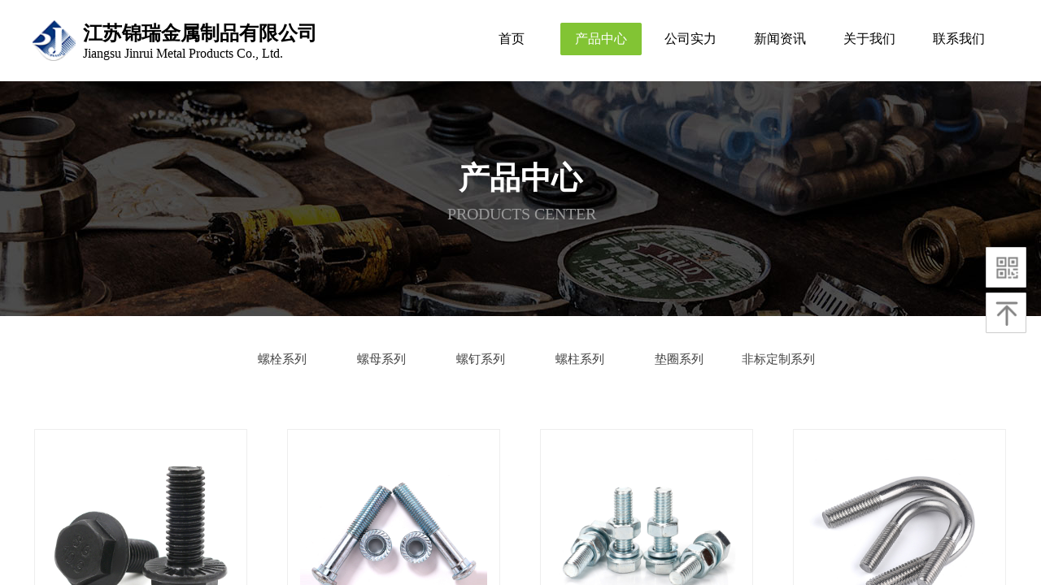

--- FILE ---
content_type: text/html; charset=utf-8
request_url: http://jiangsujinrui.com/page2?product_category=12
body_size: 25377
content:
<!DOCTYPE html PUBLIC "-//W3C//DTD XHTML 1.0 Transitional//EN" "http://www.w3.org/TR/xhtml1/DTD/xhtml1-transitional.dtd">
<html xmlns="http://www.w3.org/1999/xhtml" lang="zh-Hans" >
	<head>
		<meta http-equiv="X-UA-Compatible" content="IE=Edge,chrome=1" />
	<meta name="viewport" content="width=1200" />	<meta http-equiv="Content-Type" content="text/html; charset=utf-8" />
		<meta name="format-detection" content="telephone=no" />
	     <meta http-equiv="Cache-Control" content="no-transform"/> 
     <meta http-equiv="Cache-Control" content="no-siteapp"/>
	<title>产品中心_江苏锦瑞金属制品有限公司</title>
	<meta name="keywords"  content="配套紧固件,螺丝制造厂,螺栓" />
	<meta name="description" content="江苏锦瑞金属制品有限公司是一家从事配套紧固件的定制加工生产企业，主营产品包括螺栓、螺丝、螺母、螺柱以及其他非标定制品共计30余种。联系电话：0513-88700200，可预约看厂。目前工厂占地面积30000平方米，投资总金额超1亿元人民币，请相信，我们是一家专业的螺丝制造厂。" />
    
                
		<meta property="og:image" content="https://aosspic10001.websiteonline.cn/pmob43d63/image/113656jl1z1btw33yv7jt1.ico">
		<link rel="shortcut icon" href="https://aosspic10001.websiteonline.cn/pmob43d63/image/113656jl1z1btw33yv7jt1.ico" type="image/x-icon" />
	<link rel="Bookmark" href="https://aosspic10001.websiteonline.cn/pmob43d63/image/113656jl1z1btw33yv7jt1.ico" />
		

		<link href="http://static.websiteonline.cn/website/template/default/css/default.css?v=17534100" rel="stylesheet" type="text/css" />
<link href="http://jiangsujinrui.com/template/default/css/font/font.css?v=15750090" rel="stylesheet" type="text/css" />
<link href="http://jiangsujinrui.com/template/default/css/wpassword/iconfont.css?v=17496248" rel="stylesheet" type="text/css" />
<link href="http://static.websiteonline.cn/website/plugin/media/css/media.css?v=14077216" rel="stylesheet" type="text/css" />
<link href="http://static.websiteonline.cn/website/plugin/title/css/title.css?v=17083134" rel="stylesheet" type="text/css" />
<link href="http://static.websiteonline.cn/website/plugin/product_category/css/product_category.css?v=14937940" rel="stylesheet" type="text/css" />
<link href="http://static.websiteonline.cn/website/plugin/sidebar/css/sidebar.css?v=16860282" rel="stylesheet" type="text/css" />
<link href="http://static.websiteonline.cn/website/plugin/qr_img/css/qr_img.css?v=14077216" rel="stylesheet" type="text/css" />
<style type="text/css">#canvas{background:#ffffff no-repeat top left;}
.prop_rotate_angle sup,.prop_rotate_angle .posblk-deg{font-size:11px; color:#CDCDCD; font-weight:normal; font-style:normal; }ins#qiao-wrap{height:0;} #qiao-wrap{display:block;}
</style><meta name="baidu-site-verification" content="code-sTtwYi49Ks" />
<script> var _mtj = _mtj || []; (function () { var mtj = document.createElement("script"); mtj.src = "https://node92.aizhantj.com:21233/tjjs/?k=ekri1qdfqr5"; var s = document.getElementsByTagName("script")[0]; s.parentNode.insertBefore(mtj, s); })(); </script>
<meta name="baidu-site-verification" content="codeva-Cl1WPr28dS" /> 
</head>
<body  >
<input type="hidden" value="2" name="_user_level_val" />
								<script type="text/javascript" language="javascript" src="http://static.websiteonline.cn/website/script/??libsjq.js,jquery.custom.js,jquery.lazyload.js,jquery.rotateutility.js,lab.js,wopop_all.js,jquery.cookie.js,jquery.simplemodal.js,fullcollumn.js,objectFitPolyfill.min.js,ierotate.js,effects/velocity.js,effects/velocity.ui.js,effects/effects.js,fullpagescroll.js,common.js,heightAdapt.js?v=17573096"></script>
<script type="text/javascript" language="javascript" src="http://static.websiteonline.cn/website/plugin/??new_navigation/js/overall.js,new_navigation/styles/hs6/init.js,media/js/init.js,product_category/js/overall.js?v=17633678"></script>
	<script type="text/javascript" language="javascript">
    			var webmodel = {};
	        
    wp_pages_global_func($.extend({
        'isedit': '0',
        'islogin': '0',
        'domain': 'pmob43d63',
        'p_rooturl': 'http://jiangsujinrui.com',
        'static_rooturl': 'http://static.websiteonline.cn/website',
        'interface_locale': "zh_CN",
        'dev_mode': "0",
        'getsession': ''
    }, {"phpsessionid":"","punyurl":"http:\/\/jiangsujinrui.com","curr_locale":"zh_CN","mscript_name":"","converted":false}));
    
	</script>

<link href="http://jiangsujinrui.com/effe4e7d8c6da6254e662d3008550503.cssx" rel="stylesheet" /><div id="page_set_css">
</div><input type="hidden" id="page_id" name="page_id" value="2" rpid="2">
<div id="scroll_container" class="scroll_contain" style="">
	    	<div id="scroll_container_bg" style=";">&nbsp;</div>
<script>
initScrollcontainerHeight();	
</script>
     <div id="overflow_canvas_container">        <div id="canvas" style=" margin: 0 auto;width:1200px;;height:1664px">
    <div id="layerE1B77F8A9D5DA2841886AF5B26DD28F6" class="full_column"  infixed='1'  style="width:1200px;position:absolute;top:0px;height:100px;z-index:100;">
    <div class="full_width " style="position:absolute;height:100px;background-color:#ffffff;background:;">		
    </div>
			<div class="full_content" style="width:1200px; position:absolute;left:0;top:0;margin-left: 0px;;height:100px;">
								<div id='layer51C55D41E702E61BA10C53F311AC8C79' type='new_navigation'  class='cstlayer' style='left: 514px; top: 28px; position: absolute; z-index: 100; width: 686px; height: 42px; '  mid=""  fatherid='layerE1B77F8A9D5DA2841886AF5B26DD28F6'    deg='0'><div class="wp-new_navigation_content" style="border-color: transparent; border-width: 0px; width: 686px; border-style: solid; padding: 0px; display: block; overflow: visible; height: 42px;;display:block;overflow:hidden;height:0px;" type="0">
<script type="text/javascript"> 
		
	</script>
<div skin="hs6" class="nav1 menu_hs6" ishorizon="1" colorstyle="darkorange" direction="0" more="更多" moreshow="1" morecolor="darkorange" hover="1" hover_scr="0" submethod="0" umenu="0" dmenu="0" sethomeurl="http://jiangsujinrui.com/page1" smcenter="0">
		<ul id="nav_layer51C55D41E702E61BA10C53F311AC8C79" class="navigation"  style="width:auto;"  >
		<li style="z-index:2;"  class="wp_subtop"  pid="1" ><a  class="  "  href="http://jiangsujinrui.com">首页</a></li><li style="z-index:2;"  class="wp_subtop"  pid="2" ><a  class="  "  href="http://jiangsujinrui.com/page2">产品中心</a></li><li style="z-index:2;"  class="wp_subtop"  pid="11" ><a  class="  "  href="http://jiangsujinrui.com/page11">公司实力</a></li><li style="z-index:2;"  class="wp_subtop"  pid="10" ><a  class="  "  href="http://jiangsujinrui.com/page10">新闻资讯</a></li><li style="z-index:2;"  class="wp_subtop"  pid="5" ><a  class="  "  href="http://jiangsujinrui.com/page5">关于我们</a></li><li style="z-index:2;"  class="wp_subtop"  pid="6" ><a  class="  "  href="http://jiangsujinrui.com/page6">联系我们</a></li>	</ul>
</div>

<script type="text/javascript"> 
				$("#layer51C55D41E702E61BA10C53F311AC8C79").data("datasty_", '@charset "utf-8";  #nav_layer51C55D41E702E61BA10C53F311AC8C79,#nav_layer51C55D41E702E61BA10C53F311AC8C79 ul,#nav_layer51C55D41E702E61BA10C53F311AC8C79 li{list-style-type:none; margin:0px; padding:0px; border:thin none;}  #nav_layer51C55D41E702E61BA10C53F311AC8C79 { position:relative;padding-left:20px;background-image:url(http://static.websiteonline.cn/website/plugin/new_navigation/styles/hs6/menu6_bg.jpg);background-repeat:repeat;background-position:top left;background-color:transparent;height:42px;-moz-border-radius:5px; -webkit-border-radius:5px; border-radius:5px;behavior: url(script/pie.htc);}  #nav_layer51C55D41E702E61BA10C53F311AC8C79 li.wp_subtop{padding-left:5px;padding-right:5px;text-align:center;height:42px;line-height:42px;position: relative; float:left; width:120px; padding-bottom:0px;background-image:url(http://static.websiteonline.cn/website/plugin/new_navigation/styles/hs6/menu6_line.jpg);background-color:transparent;background-repeat:no-repeat;background-position:top right;}  #nav_layer51C55D41E702E61BA10C53F311AC8C79 li.wp_subtop:hover{height:42px;line-height:42px;width:120px;text-align:center;background-image:url(http://static.websiteonline.cn/website/plugin/new_navigation/styles/hs6/menu6_hover.jpg);background-repeat:repeat-x;background-color:transparent;background-position:top left;}  #nav_layer51C55D41E702E61BA10C53F311AC8C79 li.wp_subtop>a{white-space:nowrap;font-style:normal;font-weight:normal;font-family:arial;font-size:12px;display:block; padding:0px; color:#ffffff; text-align:center; text-decoration: none;overflow:hidden;}  #nav_layer51C55D41E702E61BA10C53F311AC8C79 li.wp_subtop>a:hover{color:#fff; text-decoration: none;font-size:12px;font-style:normal;font-weight:normal;font-family:arial;color:#ffffff;text-align:center;}  #nav_layer51C55D41E702E61BA10C53F311AC8C79 ul {position:absolute;left:0px;display:none; background-color:transparent;margin-left:0px;}  #nav_layer51C55D41E702E61BA10C53F311AC8C79 ul li {padding-left:5px;padding-right:5px;text-align:center;position:relative; float: left;padding-bottom:0px;background-image:none;background-color:#fc6701;height:25px;line-height:25px;background-position:top left;background-repeat:repeat;}  #nav_layer51C55D41E702E61BA10C53F311AC8C79 ul li:hover{text-align:center;background-image:none; background-color:#dc3200;width:120px;height:25px;line-height:25px;background-position:top left;background-repeat:repeat;}  #nav_layer51C55D41E702E61BA10C53F311AC8C79 ul li a {text-align:center;color:#fff;font-size:12px;font-family:arial;font-style:normal;font-weight:normal;white-space:nowrap;display:block;}  #nav_layer51C55D41E702E61BA10C53F311AC8C79 ul li a:hover{ color:#fff;font-size:12px;font-family:arial;text-align:center;font-style:normal;font-weight:normal;}  #nav_layer51C55D41E702E61BA10C53F311AC8C79 ul ul {position: absolute; margin-left: 120px; margin-top: -25px;display: none; }');
		$("#layer51C55D41E702E61BA10C53F311AC8C79").data("datastys_", '#nav_layer51C55D41E702E61BA10C53F311AC8C79{background-color:transparent;} #nav_layer51C55D41E702E61BA10C53F311AC8C79{background-image:url(http://static.websiteonline.cn/website/plugin/new_navigation/view/images/png_bg.png);} #nav_layer51C55D41E702E61BA10C53F311AC8C79 li.wp_subtop{width:100px;} #nav_layer51C55D41E702E61BA10C53F311AC8C79 li.wp_subtop{line-height:40px;} #nav_layer51C55D41E702E61BA10C53F311AC8C79 li.wp_subtop{height:40px;}  #nav_layer51C55D41E702E61BA10C53F311AC8C79 li.wp_subtop>a{font-size:16px;} #nav_layer51C55D41E702E61BA10C53F311AC8C79 li.wp_subtop{background-image:url(http://static.websiteonline.cn/website/plugin/new_navigation/view/images/png_bg.png);} #nav_layer51C55D41E702E61BA10C53F311AC8C79 li.wp_subtop{background-color:transparent;} #nav_layer51C55D41E702E61BA10C53F311AC8C79 li.wp_subtop:hover{width:100px;} #nav_layer51C55D41E702E61BA10C53F311AC8C79 li.wp_subtop:hover{line-height:40px;} #nav_layer51C55D41E702E61BA10C53F311AC8C79 li.wp_subtop:hover{height:40px;}  #nav_layer51C55D41E702E61BA10C53F311AC8C79 li.wp_subtop>a:hover{font-size:16px;}  #nav_layer51C55D41E702E61BA10C53F311AC8C79 li.wp_subtop:hover{background-color:transparent;} #nav_layer51C55D41E702E61BA10C53F311AC8C79 li.wp_subtop:hover{background-image:url("http://pmob43d63.pic12.websiteonline.cn/upload/templatefiles/anniu02.png");} #nav_layer51C55D41E702E61BA10C53F311AC8C79 li.wp_subtop:hover{background-repeat:no-repeat;} #nav_layer51C55D41E702E61BA10C53F311AC8C79 li.wp_subtop:hover{background-position:center center;}    #nav_layer51C55D41E702E61BA10C53F311AC8C79 li.wp_subtop>a:hover{font-weight:normal;} #nav_layer51C55D41E702E61BA10C53F311AC8C79 li.wp_subtop>a{color:#000000;}       #nav_layer51C55D41E702E61BA10C53F311AC8C79 li.wp_subtop>a{font-family:arial black;}  #nav_layer51C55D41E702E61BA10C53F311AC8C79 li.wp_subtop>a{font-weight:normal;} #nav_layer51C55D41E702E61BA10C53F311AC8C79 ul li a{color:#000000;} #nav_layer51C55D41E702E61BA10C53F311AC8C79 ul li a{font-family:arial black;}  #nav_layer51C55D41E702E61BA10C53F311AC8C79 li.wp_subtop>a:hover{font-family:arial black;}  #nav_layer51C55D41E702E61BA10C53F311AC8C79 ul li a:hover{font-family:arial black;}   #nav_layer51C55D41E702E61BA10C53F311AC8C79 li.wp_subtop>a:hover{color:#ffffff;} #nav_layer51C55D41E702E61BA10C53F311AC8C79 ul li a:hover{color:#ffffff;}');
	
		</script>

<script type="text/javascript">
function wp_get_navstyle(layer_id,key){
		var navStyle = $.trim($("#"+layer_id).data(key));
		return navStyle;	
	
}	
richtxt('layer51C55D41E702E61BA10C53F311AC8C79');
</script><script type="text/javascript">
layer_new_navigation_hs6_func({"isedit":false,"layer_id":"layer51C55D41E702E61BA10C53F311AC8C79","menustyle":"hs6"});

</script><div class="navigation_more" data-more="darkorange" data-typeval="0" data-menudata="&quot;&quot;"></div>
</div>
<script type="text/javascript">
 $(function(){
	layer_new_navigation_content_func({"isedit":false,"layer_id":"layer51C55D41E702E61BA10C53F311AC8C79","menustyle":"hs6","addopts":[]});
});
</script>

</div><script>				 $('#layer51C55D41E702E61BA10C53F311AC8C79').triggerHandler('layer_ready');</script><div id='layer458BBCC7E2BF25877557097421CCEF73' type='media'  class='cstlayer' style='left: 0px; top: 25px; position: absolute; z-index: 101; width: 53px; height: 50px; '  mid=""  fatherid='layerE1B77F8A9D5DA2841886AF5B26DD28F6'    deg='0'><script>
create_pc_media_set_pic('layer458BBCC7E2BF25877557097421CCEF73',false);
</script>
<div class="wp-media_content"  style="overflow: hidden; width: 53px; height: 50px; border-width: 0px; border-style: solid; padding: 0px;" type="0">
<div class="img_over"  style='overflow: hidden; border-color: transparent; border-width: 0px; position: relative; width: 53px; height: 50px;'>

<div class="imgloading" style="z-index:100;"> </div>
<img  id="wp-media-image_layer458BBCC7E2BF25877557097421CCEF73" onerror="set_thumb_layer458BBCC7E2BF25877557097421CCEF73(this);" onload="set_thumb_layer458BBCC7E2BF25877557097421CCEF73(this);" class="paragraph_image"  type="zoom" src="https://aosspic10001.websiteonline.cn/pmob43d63/image/Logo.png" style="width: auto; height: 50px; top: 0px; left: -1px; position: relative;;" />
</div>

</div>
<script>
(function(){
		layer_media_init_func('layer458BBCC7E2BF25877557097421CCEF73',{"isedit":false,"has_effects":false});
})()
</script>
</div><script>		         $('#layer458BBCC7E2BF25877557097421CCEF73').data('wopop_imgeffects',{"effect":"effect.noeffect","effectrole":"dantu","duration":"350","type":"media","delay":0,"loop":0,"loop_infinite":0,"dshow":false,"dset":{},"effect_on_img":0});				 $('#layer458BBCC7E2BF25877557097421CCEF73').triggerHandler('layer_ready');</script><div id='layerEAC9E663D8F13B70B5770906480D0C6E' type='title'  class='cstlayer' style='left: 62px; top: 26px; position: absolute; z-index: 114; width: 317px; height: 60px; '  mid=""  fatherid='layerE1B77F8A9D5DA2841886AF5B26DD28F6'    deg='0'><div class="wp-title_content" style="overflow-wrap: break-word; padding: 0px; border-color: transparent; border-width: 0px; height: 60px; width: 317px; display: block;"><p><span style="font-family: &quot;Microsoft YaHei&quot;; font-size: 24px; color: rgb(255, 255, 255); line-height: 125%;"><span style="color: rgb(0, 0, 0); font-family: &quot;arial black&quot;; line-height: 125%;"><strong>江苏锦瑞金属制品有限公司</strong></span></span></p><p><span data-slate-fragment="[base64]" style="white-space: pre; color: rgb(0, 0, 0); font-size: 16px; font-family: &quot;Microsoft YaHei&quot;; line-height: 125%;">Jiangsu Jinrui Metal Products Co., Ltd.</span></p></div>
<script type="text/javascript">
$(function(){
	$('.wp-title_content').each(function(){
		if($(this).find('div').attr('align')=='justify'){
			$(this).find('div').css({'text-justify':'inter-ideograph','text-align':'justify'});
		}
	})	
})
</script>

</div><script>				 $('#layerEAC9E663D8F13B70B5770906480D0C6E').triggerHandler('layer_ready');</script>                                
                                <div class="fullcontent_opacity" style="width: 100%;height: 100%;position: absolute;left: 0;right: 0;top: 0;display:none;"></div>
			</div>
</div>
<script>
        $(".content_copen").live('click',function(){
        $(this).closest(".full_column").hide();
    });
	var $fullwidth=$('#layerE1B77F8A9D5DA2841886AF5B26DD28F6 .full_width');
	$fullwidth.css({left:0-$('#canvas').offset().left+$('#scroll_container').offset().left-$('#scroll_container').scrollLeft()-$.parseInteger($('#canvas').css("borderLeftWidth")),width:$('#scroll_container_bg').width()});
	$(function () {
				var videoParams={"id":"layerE1B77F8A9D5DA2841886AF5B26DD28F6","bgauto":null,"ctauto":null,"bVideouse":null,"cVideouse":null,"bgvHeight":null,"bgvWidth":null};
		fullcolumn_bgvideo_init_func(videoParams);
                var bgHoverParams={"full":{"hover":null,"opacity":null,"bg":"#ffffff","id":"layerE1B77F8A9D5DA2841886AF5B26DD28F6","bgopacity":null,"zindextopcolorset":""},"full_con":{"hover":null,"opacity":null,"bg":null,"id":"layerE1B77F8A9D5DA2841886AF5B26DD28F6","bgopacity":null}};
		fullcolumn_HoverInit(bgHoverParams);
        });
</script>


<div id="layer9B60D4EF70A4916A4C9C57679748D392" class="full_column"   style="width:1200px;position:absolute;top:99px;height:290px;z-index:101;">
    <div class="full_width " style="position:absolute;height:290px;background-color:#CCCCCC;background-image:url('http://pmob43d63.pic12.websiteonline.cn/upload/templatefiles/pro_b.jpg');background-position:center center;">		
    </div>
			<div class="full_content" style="width:1200px; position:absolute;left:0;top:0;margin-left: 0px;;height:290px;">
								                                
                                <div class="fullcontent_opacity" style="width: 100%;height: 100%;position: absolute;left: 0;right: 0;top: 0;display:none;"></div>
			</div>
</div>
<script>
        $(".content_copen").live('click',function(){
        $(this).closest(".full_column").hide();
    });
	var $fullwidth=$('#layer9B60D4EF70A4916A4C9C57679748D392 .full_width');
	$fullwidth.css({left:0-$('#canvas').offset().left+$('#scroll_container').offset().left-$('#scroll_container').scrollLeft()-$.parseInteger($('#canvas').css("borderLeftWidth")),width:$('#scroll_container_bg').width()});
	$(function () {
				var videoParams={"id":"layer9B60D4EF70A4916A4C9C57679748D392","bgauto":null,"ctauto":null,"bVideouse":null,"cVideouse":null,"bgvHeight":null,"bgvWidth":null};
		fullcolumn_bgvideo_init_func(videoParams);
                var bgHoverParams={"full":{"hover":null,"opacity":null,"bg":"#CCCCCC","id":"layer9B60D4EF70A4916A4C9C57679748D392","bgopacity":null,"zindextopcolorset":""},"full_con":{"hover":null,"opacity":null,"bg":null,"id":"layer9B60D4EF70A4916A4C9C57679748D392","bgopacity":null}};
		fullcolumn_HoverInit(bgHoverParams);
        });
</script>


<div id='layerCEBD8667D21C3072A9D85A8759D0FACE' type='title'  class='cstlayer' style='left: 524px; top: 193px; position: absolute; z-index: 102; width: 200px; height: 56px; display: block;display:none; '  mid=""    deg='0'><div class="wp-title_content" style="word-wrap: break-word; padding: 0px; border-color: transparent; border-width: 0px; height: 56px; width: 200px; display: block;"><span style="font-size: 38px; font-family: 微软雅黑; color: rgb(255, 255, 255);"><strong>产品中心</strong></span></div>

</div><script>		         $('#layerCEBD8667D21C3072A9D85A8759D0FACE').data('wopop_effects',{"effect":"frombottom","delay":0,"duration":1.2,"loop":0,"loop_infinite":"0"});				 $('#layerCEBD8667D21C3072A9D85A8759D0FACE').triggerHandler('layer_ready');</script><div id='layer52ABF6BFAA79A79D22AE031690F7A355' type='title'  class='cstlayer' style='left: 510px; top: 249px; position: absolute; z-index: 103; width: 231px; height: 56px; display: block;display:none; '  mid=""    deg='0'><div class="wp-title_content" style="word-wrap: break-word; padding: 0px; border-color: transparent; border-width: 0px; height: 56px; width: 231px; display: block;"><span style="font-size: 20px; font-family: Tahoma; color: rgb(153, 153, 153);">PRODUCTS CENTER</span></div>

</div><script>		         $('#layer52ABF6BFAA79A79D22AE031690F7A355').data('wopop_effects',{"effect":"frombottom","delay":0,"duration":1.2,"loop":0,"loop_infinite":"0"});				 $('#layer52ABF6BFAA79A79D22AE031690F7A355').triggerHandler('layer_ready');</script><div id='layer807E2FC3DF7900FC09882B9496253D41' type='product_category'  class='cstlayer' style='left: 226px; top: 421px; position: absolute; z-index: 116; width: 970px; height: 42px; '  mid=""    deg='0'><script type="text/javascript">

function wp_showdefaultHoverCss(layer_id){
	var layertype=$('#'+layer_id).attr('type');
	if(layertype && window['wp_showdefaultHoverCss_'+layertype]){
		return window['wp_showdefaultHoverCss_'+layertype](layer_id);
	}
	return false;
}

function wp_showdefaultHoverCss_product_category(layer_id)
{
	var plugin_name=$("#"+layer_id).attr('type');
	var hover=$("#"+layer_id).find('.nav1').attr('hover');
	var skinname=$("#"+layer_id).find('.nav1').attr('skin');
    var hover_set = $("#"+layer_id).find('.nav1').attr('hover_set');
    var pro_cateid = $("#"+layer_id).find('.nav1').attr('pro_cateid');
	if(skinname=='vertical_vs10_1'){
		return;
	}
    if(hover!=1){
        return;
    }
    if(hover == 1 && hover_set == 2 && !pro_cateid){
        return;
    }

	wp_getdefaultHoverCss(layer_id);
	var n=0;
	
	if(plugin_name=='new_navigation'){
		var page_id=$("#page_id").val();
                var rootpid=$("#page_id").attr("rpid")*1;
	}else{
		var page_id=$('#'+layer_id+'').find(".default_pid").html();
		if(page_id==0 || page_id.length==0){
			page_id=$('#nav_'+layer_id+'').children('li:first').attr('pid');	
		}
	}
 
	$('#nav_'+layer_id+'').children('li').each(function(){
		var type_pid=$(this).attr('pid');		
		if(type_pid==page_id){
			$(this).addClass("lihover").children('a').addClass("ahover");
 
		}else if(type_pid==rootpid){
                    $(this).addClass("lihover").children('a').addClass("ahover");
 
           }
 
		if(window.location.href == $(this).find("a").attr("href") || window.location.href == $(this).find("a").attr("href")+"&brd=1"){  $(this).addClass("lihover").children('a').addClass("ahover"); }
		n++;
	});
	
	if(!$('#nav_'+layer_id+'').children('li.lihover').length){
		$('#nav_'+layer_id+' ul').children('li').each(function(){
			var lochref=window.location.href.replace(/^https?:/,'').replace(/&brd=1$/,'');
			var subahref= $(this).find('a').attr("href").replace(/^https?:/,'').replace(/&brd=1$/,'');
			if(lochref == subahref || lochref ==subahref+"&brd=1"){ 
				$(this).parents(".wp_subtop").addClass("lihover").children('a').addClass("ahover"); 
				return;
			}
		})
	}
 
	if(hover==1){        
		if($('#nav_'+layer_id+'').children('li').children('a.ahover').length<1){
			$('#nav_'+layer_id+'').children('li:first').addClass("lihover").children('a').addClass("ahover");
		} 	 
	}
}
var wp_showdefaultHoverCss_layer807E2FC3DF7900FC09882B9496253D41=wp_showdefaultHoverCss;
function wp_addMoreButton(layer_id){
	var layertype=$('#'+layer_id).attr('type');
	if(layertype && window['wp_addMoreButton_'+layertype]){
		return window['wp_addMoreButton_'+layertype](layer_id);
	}
	return false;
}
function wp_addMoreButton_product_category(layer_id)
{
	var firstLiTop = 0;
	var hasMore = false;
	$('#nav_'+layer_id).children('li.wp_subtop').each(function(i){
		if(i == 0) {firstLiTop = $(this).offset().top;return true;}	
		if($(this).offset().top > firstLiTop)
		{
			$('#'+layer_id).data('hasMore','yes');//配置逻辑获取
			var more = $.trim($('#'+layer_id).children('.wp-product_category_content').children('.nav1').attr('more'));
			var doms = $(this).prev().prev().nextAll().clone();
			var objA = $(this).prev().children('a');
			if(objA.children('span').length > 0) objA.children('span').html(more);
			else objA.html(more);

			if(objA.hasClass('sub'))
			{
				objA.next('ul').empty();
				doms.appendTo(objA.next('ul'));
			}
			else
			{
				objA.after('<ul></ul>');
				doms.appendTo(objA.next('ul'));
				objA.addClass('sub');
			}
				
			$(this).prev().nextAll().remove();
			objA.next('ul').children('li').removeClass('wp_subtop');
			hasMore = true;

			objA.attr('href','javascript:void(0);');
			
			//点击"更多"弹出全站导航
			if($("#"+layer_id).find('.nav1').attr('moreshow') == 1)
			{
				objA.click(function (e){
					$('#'+layer_id).find('#basic-modal-content_'+layer_id).modal({
						containerId:'wp-product_category-simplemodal-container_'+layer_id,
						zIndex:9999,
						close:false,
						onOpen:function(dialog){
							dialog.overlay.fadeIn('slow', function(){
								dialog.container.slideDown('slow',function(){
									dialog.data.fadeIn('slow','swing',function(){
										$('.wp_menus').not('.wp_thirdmenu0').each(function(){
											var left = $(this).parent().parent().children('a').eq(0).outerWidth()+5;
											$(this).css({position:'relative',left:left+'px'});
										});
									});
								});
							});
						},
						onClose:function(dialog){
							dialog.data.fadeOut('slow',function (){
								dialog.container.slideUp('slow', function () {
									dialog.overlay.fadeOut('slow', function () {
										$.modal.close();
									});
								});
							});
						}
					});
					return false;
				});
			}
			return false;
		}
	});
	if(!hasMore) $('#'+layer_id).data('hasMore','no');
	wp_showdefaultHoverCss(layer_id);
}

//编辑模式水平拖动动态刷新修改More按钮
function wp_updateMoreButton(layer_id)
{
	var $layer = $('#'+layer_id);
	var $nav1 = $layer.children('.wp-product_category_content').children('.nav1');
	var tmp_css = $.trim($("#datastys_"+layer_id).text());
	var tmp_cssa = $.trim($("#datasty_"+layer_id).text());
	$.post(parseToURL("product_category","refreshNavigator",{menustyle:$.trim($nav1.attr('skin')),saveCss:'yes',page_id:$("#page_id").val(),blockid:layer_id,typeval:$.trim($layer.find(".wp-product_category_content").attr('type')),colorstyle:$.trim($nav1.attr('colorstyle')),direction:$.trim($nav1.attr('direction')),more:$.trim($nav1.attr('more')),hover:$.trim($nav1.attr('hover')),moreshow:$.trim($nav1.attr('moreshow')),morecolor:$.trim($nav1.attr('morecolor'))}),function(data){
		$layer.find('.wp-product_category_content').html(data);
		$("#datastys_"+layer_id).text(tmp_css);
 					
		var setcss=$("#page_set_css").html();
		setcss=setcss.replace(/<style>/i,'').replace(/<\/style>/i,'');
		var reg=new RegExp("(.*)([/][/*]"+layer_id+"[/*][/])(.*)([/][/*]"+layer_id+"[/*][/])(.*)","gmi");
		var url=setcss;
		var rep=url.replace(reg,"$1 $5");
		var tempcss=rep + " /*"+ layer_id +"*/ "+tmp_cssa+" "+tmp_css+" /*"+ layer_id +"*/ ";
		tempcss = tempcss.replace(/[\r\n]/g, " ").replace(/\s+/g, " "); 
		$("#page_set_css").html('<style> '+tempcss+ '</style>');
	});
	wp_showdefaultHoverCss(layer_id);
}


function wp_removeLoading(layer_id)
{
	
	var $nav1 = $('#'+layer_id).find(".nav1");
	var ishorizon=$nav1.attr("ishorizon");
	if(ishorizon=='1'){
		$("#"+layer_id).find('.wp-new_navigation_content').css({height:'auto',overflow:'hidden'});
	}else{
		$("#"+layer_id).find('.wp-new_navigation_content').css({width:'auto',overflow:'hidden'});
	}
	// 修复IE浏览器部分版本导航无法显示问题 2013/12/26
 
	var temptimer = setTimeout(function(){
		$("#"+layer_id).find('.wp-new_navigation_content').css("overflow", 'visible');
		clearTimeout(temptimer);
	}, 50);
}
</script><div class="wp-product_category_content" id="wp-ptype_layer807E2FC3DF7900FC09882B9496253D41" style="border-color: transparent; border-width: 0px; width: 970px; height: 42px; border-style: solid; padding: 0px;">
<script type="text/javascript"> 
$("#layer807E2FC3DF7900FC09882B9496253D41").data("jeditMode",0);
layer_prdcat_setvar({"isedit":0,"layerid":"layer807E2FC3DF7900FC09882B9496253D41"});
$(function(){
	setTimeout(function(){
		var layerids = "ul#nav_layer807E2FC3DF7900FC09882B9496253D41";
					if($(layerids).find('.wp_subtop:last').children('a').html() == ""){
				$(layerids).find('.wp_subtop:last').children('a').html('更多');
			}
			},500)
})

		    var wp_showdefaultHoverCss_layer807E2FC3DF7900FC09882B9496253D41=wp_showdefaultHoverCss;
			$("#layer807E2FC3DF7900FC09882B9496253D41").data("datasty_", '@charset "utf-8";  #nav_layer807E2FC3DF7900FC09882B9496253D41,#nav_layer807E2FC3DF7900FC09882B9496253D41 ul,#nav_layer807E2FC3DF7900FC09882B9496253D41 li{list-style-type:none; margin:0px; padding:0px; border:thin none;}  #nav_layer807E2FC3DF7900FC09882B9496253D41 { position:relative;padding-left:20px;background-image:url(http://static.websiteonline.cn/website/plugin/new_navigation/styles/hs6/menu6_bg.jpg);background-repeat:repeat;background-position:top left;background-color:transparent;height:42px;-moz-border-radius:5px; -webkit-border-radius:5px; border-radius:5px;behavior: url(script/pie.htc);}  #nav_layer807E2FC3DF7900FC09882B9496253D41 li.wp_subtop{padding-left:5px;padding-right:5px;text-align:center;height:42px;line-height:42px;position: relative; float:left; width:120px; padding-bottom:0px;background-image:url(http://static.websiteonline.cn/website/plugin/new_navigation/styles/hs6/menu6_line.jpg);background-color:transparent;background-repeat:no-repeat;background-position:top right;}  #nav_layer807E2FC3DF7900FC09882B9496253D41 li.wp_subtop:hover{height:42px;line-height:42px;width:120px;text-align:center;background-image:url(http://static.websiteonline.cn/website/plugin/new_navigation/styles/hs6/menu6_hover.jpg);background-repeat:repeat-x;background-color:transparent;background-position:top left;}  #nav_layer807E2FC3DF7900FC09882B9496253D41 li.wp_subtop>a{white-space:nowrap;font-style:normal;font-weight:normal;font-family:arial;font-size:12px;display:block; padding:0px; color:#ffffff; text-align:center; text-decoration: none;overflow:hidden;}  #nav_layer807E2FC3DF7900FC09882B9496253D41 li.wp_subtop>a:hover{color:#fff; text-decoration: none;font-size:12px;font-style:normal;font-weight:normal;font-family:arial;color:#ffffff;text-align:center;}  #nav_layer807E2FC3DF7900FC09882B9496253D41 ul {position:absolute;left:0px;display:none; background-color:transparent;margin-left:0px;}  #nav_layer807E2FC3DF7900FC09882B9496253D41 ul li {padding-left:5px;padding-right:5px;text-align:center;position:relative; float: left;padding-bottom:0px;background-image:none;background-color:#fc6701;height:25px;line-height:25px;background-position:top left;background-repeat:repeat;}  #nav_layer807E2FC3DF7900FC09882B9496253D41 ul li:hover{text-align:center;background-image:none; background-color:#dc3200;width:120px;height:25px;line-height:25px;background-position:top left;background-repeat:repeat;}  #nav_layer807E2FC3DF7900FC09882B9496253D41 ul li a {text-align:center;color:#fff;font-size:12px;font-family:arial;font-style:normal;font-weight:normal;white-space:nowrap;display:block;}  #nav_layer807E2FC3DF7900FC09882B9496253D41 ul li a:hover{ color:#fff;font-size:12px;font-family:arial;text-align:center;font-style:normal;font-weight:normal;}  #nav_layer807E2FC3DF7900FC09882B9496253D41 ul ul {position: absolute; margin-left: 120px; margin-top: -25px;display: none; }');
		$("#layer807E2FC3DF7900FC09882B9496253D41").data("datastys_", '#nav_layer807E2FC3DF7900FC09882B9496253D41 li.wp_subtop{background-color:transparent;}#nav_layer807E2FC3DF7900FC09882B9496253D41 li.wp_subtop>a{font-family:Microsoft YaHei;}#nav_layer807E2FC3DF7900FC09882B9496253D41 li.wp_subtop:hover{background-color:transparent;}#nav_layer807E2FC3DF7900FC09882B9496253D41 li.wp_subtop>a:hover{font-family:Microsoft YaHei;}#nav_layer807E2FC3DF7900FC09882B9496253D41 li.wp_subtop>a:hover{color:#434343;}#nav_layer807E2FC3DF7900FC09882B9496253D41 li.wp_subtop>a{color:#434343;}#nav_layer807E2FC3DF7900FC09882B9496253D41 li.wp_subtop{background-image:url("https://aosspic10001.websiteonline.cn/pmob43d63/image/bt02.jpg");}#nav_layer807E2FC3DF7900FC09882B9496253D41 li.wp_subtop{width:112px;}#nav_layer807E2FC3DF7900FC09882B9496253D41 li.wp_subtop:hover{width:112px;}#nav_layer807E2FC3DF7900FC09882B9496253D41 li.wp_subtop:hover{background-image:url("https://aosspic10001.websiteonline.cn/pmob43d63/image/bt01.jpg");}#nav_layer807E2FC3DF7900FC09882B9496253D41 ul li a{font-family:Microsoft YaHei;}#nav_layer807E2FC3DF7900FC09882B9496253D41 ul li a{font-size:14px;}#nav_layer807E2FC3DF7900FC09882B9496253D41 ul li{background-color:#8bcc56;}#nav_layer807E2FC3DF7900FC09882B9496253D41 ul li a:hover{font-family:Microsoft YaHei;}#nav_layer807E2FC3DF7900FC09882B9496253D41 ul li a:hover{font-size:14px;}#nav_layer807E2FC3DF7900FC09882B9496253D41 li.wp_subtop>a:hover{font-size:15px;}#nav_layer807E2FC3DF7900FC09882B9496253D41 li.wp_subtop>a{font-size:15px;}#nav_layer807E2FC3DF7900FC09882B9496253D41 ul li:hover{background-color:#cbf0ad;}#nav_layer807E2FC3DF7900FC09882B9496253D41 ul li a:hover{color:#434343;}#nav_layer807E2FC3DF7900FC09882B9496253D41 li.wp_subtop:hover{background-repeat:no-repeat;}#nav_layer807E2FC3DF7900FC09882B9496253D41{background-position:center center;}#nav_layer807E2FC3DF7900FC09882B9496253D41{background-color:transparent;}#nav_layer807E2FC3DF7900FC09882B9496253D41{background-image:url(http://static.websiteonline.cn/website/plugin/product_category/view/images/png_bg.png);}#nav_layer807E2FC3DF7900FC09882B9496253D41 li.wp_subtop{background-position:center center;}#nav_layer807E2FC3DF7900FC09882B9496253D41 li.wp_subtop:hover{background-position:center center;}#nav_layer807E2FC3DF7900FC09882B9496253D41{border-radius:0px;behavior: url(script/pie.htc);}');
	</script>
 <div skin="hs6" class="nav1 menu_hs6" ishorizon="" colorstyle="darkorange" direction="0" more="更多" moreshow="1" morecolor="darkorange" hover="1" hover_set="" pro_cateid="12" subopen="" submethod="" menushow="">
	<div id="datasty_layer807E2FC3DF7900FC09882B9496253D41" style="display:none;width:0px;height:0px;">
		</div>
	<div id="datastys_layer807E2FC3DF7900FC09882B9496253D41" style=" display:none; width:0px; height:0px;">
		</div>
	<div id="hoverlayer807E2FC3DF7900FC09882B9496253D41" style=" display:none; width:0px; height:0px;"></div>	
  <ul id="nav_layer807E2FC3DF7900FC09882B9496253D41" class="navigation" ><li style="z-index:2;"  class="wp_subtop"  pid="12" ><a class=" sub " href="http://jiangsujinrui.com/page2?product_category=12"  >螺栓系列</a><ul style="z-index:2;"><li style="z-index:3;"  class=""  pid=0 ><a class="  " href="http://jiangsujinrui.com/page2?product_category=19"  >六角螺栓</a></li><li style="z-index:3;"  class=""  pid=0 ><a class="  " href="http://jiangsujinrui.com/page2?product_category=20"  >法兰螺栓</a></li><li style="z-index:3;"  class=""  pid=0 ><a class="  " href="http://jiangsujinrui.com/page2?product_category=21"  >鱼尾螺栓</a></li><li style="z-index:3;"  class=""  pid=0 ><a class="  " href="http://jiangsujinrui.com/page2?product_category=22"  >马车螺栓</a></li><li style="z-index:3;"  class=""  pid=0 ><a class="  " href="http://jiangsujinrui.com/page2?product_category=23"  >T型螺栓</a></li><li style="z-index:3;"  class=""  pid=0 ><a class="  " href="http://jiangsujinrui.com/page2?product_category=24"  >U型螺栓</a></li><li style="z-index:3;"  class=""  pid=0 ><a class="  " href="http://jiangsujinrui.com/page2?product_category=25"  >膨胀螺栓</a></li><li style="z-index:3;"  class=""  pid=0 ><a class="  " href="http://jiangsujinrui.com/page2?product_category=26"  >地脚螺栓</a></li><li style="z-index:3;"  class=""  pid=0 ><a class="  " href="http://jiangsujinrui.com/page2?product_category=27"  >吊环螺栓</a></li></ul></li><li style="z-index:2;"  class="wp_subtop"  pid="11" ><a class=" sub " href="http://jiangsujinrui.com/page2?product_category=11"  >螺母系列</a><ul style="z-index:2;"><li style="z-index:3;"  class=""  pid=0 ><a class="  " href="http://jiangsujinrui.com/page2?product_category=28"  >六角螺母</a></li><li style="z-index:3;"  class=""  pid=0 ><a class="  " href="http://jiangsujinrui.com/page2?product_category=29"  >法兰螺母</a></li><li style="z-index:3;"  class=""  pid=0 ><a class="  " href="http://jiangsujinrui.com/page2?product_category=30"  >方形螺母</a></li><li style="z-index:3;"  class=""  pid=0 ><a class="  " href="http://jiangsujinrui.com/page2?product_category=31"  >锁紧螺母</a></li></ul></li><li style="z-index:2;"  class="wp_subtop"  pid="10" ><a class=" sub " href="http://jiangsujinrui.com/page2?product_category=10"  >螺钉系列</a><ul style="z-index:2;"><li style="z-index:3;"  class=""  pid=0 ><a class="  " href="http://jiangsujinrui.com/page2?product_category=32"  >机螺钉</a></li><li style="z-index:3;"  class=""  pid=0 ><a class="  " href="http://jiangsujinrui.com/page2?product_category=33"  >自攻螺钉</a></li><li style="z-index:3;"  class=""  pid=0 ><a class="  " href="http://jiangsujinrui.com/page2?product_category=34"  >钻尾落定</a></li></ul></li><li style="z-index:2;"  class="wp_subtop"  pid="13" ><a class=" sub " href="http://jiangsujinrui.com/page2?product_category=13"  >螺柱系列</a><ul style="z-index:2;"><li style="z-index:3;"  class=""  pid=0 ><a class="  " href="http://jiangsujinrui.com/page2?product_category=35"  >双头螺柱</a></li><li style="z-index:3;"  class=""  pid=0 ><a class="  " href="http://jiangsujinrui.com/page2?product_category=36"  >牙条</a></li></ul></li><li style="z-index:2;"  class="wp_subtop"  pid="8" ><a class=" sub " href="http://jiangsujinrui.com/page2?product_category=8"  >垫圈系列</a><ul style="z-index:2;"><li style="z-index:3;"  class=""  pid=0 ><a class="  " href="http://jiangsujinrui.com/page2?product_category=37"  >平垫圈</a></li><li style="z-index:3;"  class=""  pid=0 ><a class="  " href="http://jiangsujinrui.com/page2?product_category=38"  >弹簧垫圈</a></li></ul></li><li style="z-index:2;"  class="wp_subtop"  pid="9" ><a class=" sub " href="http://jiangsujinrui.com/page2?product_category=9"  >非标定制系列</a><ul style="z-index:2;"><li style="z-index:3;"  class=""  pid=0 ><a class="  " href="http://jiangsujinrui.com/page2?product_category=39"  >轮毂螺栓螺母</a></li><li style="z-index:3;"  class=""  pid=0 ><a class="  " href="http://jiangsujinrui.com/page2?product_category=40"  >铆钉</a></li><li style="z-index:3;"  class=""  pid=0 ><a class="  " href="http://jiangsujinrui.com/page2?product_category=41"  >对拧螺丝</a></li></ul></li></ul>
  <div class="default_pid" style="display:none; width:0px; height:0px;">12</div>
  </div>
 </div>
 
<script type="text/javascript">
function layer807E2FC3DF7900FC09882B9496253D41_getSubMenuHoverCss(css_pro,type)
{
	var typeval=type;
	if(typeval==1){
		var regex = "#nav_layer[0-9|a-z|A-Z]+\\s+ul+\\s+li+\\s+a:\\s*hover\\s*{\\s*"+css_pro+"\\s*:[^;]+";
	}else{
		var regex = "#nav_layer[0-9|a-z|A-Z]+\\s+li\.wp_subtop>a:\\s*hover\\s*{\\s*"+css_pro+"\\s*:[^;]+";
	}
		var navStyle = $.trim($("#layer807E2FC3DF7900FC09882B9496253D41").data("datastys_"));
		if(navStyle.length > 0)
	{
		var patt1 =new RegExp(regex,'i');
		var tmp = patt1.exec($.trim(navStyle));
		if(tmp)
		{
			return $.trim((tmp[0].match(/{[^:]+:[^;]+/)[0]).match(/:[^;]+/)[0].replace(':',''));
		}
	}

		navStyle = $.trim($("#layer807E2FC3DF7900FC09882B9496253D41").data("datasty_"));
		if(navStyle.length > 0)
	{
		if(typeval==1){
			var patt1 = new RegExp("#nav_layer[0-9|a-z|A-Z]+\\s+ul+\\s+li+\\s+a:\\s*hover\\s*{[^}]+}",'i');
		}else{
			var patt1 = new RegExp("#nav_layer[0-9|a-z|A-Z]+\\s+li\.wp_subtop>a:\\s*hover\\s*{[^}]+}",'i');
		}
		var tmp = patt1.exec(navStyle);
		
		if(tmp)
		{
			var tmp1 = tmp[0].match(/{[^}]+}/)[0];
			var patt2 = new RegExp(css_pro+"\\s*:\\s*[^;]+;",'i');
			tmp = patt2.exec(tmp1);
			if(tmp) return $.trim(tmp[0].replace(/[^:]+:/,'').replace(';',''));
		}
	}

	return $.trim($("#nav_layer807E2FC3DF7900FC09882B9496253D41 ul li a").css(css_pro));
}


setTimeout(function(){
	wp_addMoreButton('layer807E2FC3DF7900FC09882B9496253D41');
	$(document).ready(function(){
		$('#nav_layer807E2FC3DF7900FC09882B9496253D41').find('li').hover(function(){
						$(this).children('ul').show();
		},function(){
			$(this).children('ul').hide();
					});


		//子菜单位置设置
		$(".menu_hs6 #nav_layer807E2FC3DF7900FC09882B9496253D41").find('li').mouseenter(function(){
			var firstLi = $(this);
			var firestLiouterWidth = firstLi.outerWidth();
			var tmp_max_width = 0;
			firstLi.children('ul').children('li').each(function(){
				if($(this).outerWidth() < firestLiouterWidth)
					$(this).width(firestLiouterWidth - parseInt($(this).css('padding-left')) - parseInt($(this).css('padding-right')));
				else if($(this).outerWidth() > tmp_max_width) tmp_max_width = $(this).outerWidth();
			});
				
			if(tmp_max_width > 0) firstLi.children('ul').children('li').each(function(){
				$(this).width(tmp_max_width - parseInt($(this).css('padding-left')) - parseInt($(this).css('padding-right')));
			});
				
			if(firstLi.parent('ul').attr('id') != 'nav_layer807E2FC3DF7900FC09882B9496253D41')
				firstLi.children('ul').css('margin-left',firstLi.outerWidth());
			tmp_max_width = 0;
		});
		
		//第三级即下级菜单随高度增加位置动态修改
		$(".menu_hs6 #nav_layer807E2FC3DF7900FC09882B9496253D41 ul li").hover(function(){
			if($(this).children('ul').length > 0)
			{
				var marginTop = parseInt($(this).children('ul').css('margin-top'));
				if($(this).children('ul').offset().top > $(this).offset().top)
					$(this).children('ul').css('margin-top',marginTop - ($(this).children('ul').offset().top - $(this).offset().top) + 'px');
			}
		});

		$('.menu_hs6 #nav_layer807E2FC3DF7900FC09882B9496253D41').find('li').hover(function(){
			var direction=$("#layer807E2FC3DF7900FC09882B9496253D41").find('.nav1').attr('direction');
			var height = parseInt($(this).outerHeight());
			if($(this).parent().hasClass('navigation'))
			{
				$('#nav_layer807E2FC3DF7900FC09882B9496253D41 .wp_subtop').removeClass("lihover").children('a').removeClass("ahover");
				if(direction==1){				
					$(this).children('ul').css('top','auto').css('bottom',height + 'px');
				}else{				
					$(this).children('ul').css('top',height+'px').css('bottom','auto');	
				}
				$(this).children('a').css({'font-family':layer807E2FC3DF7900FC09882B9496253D41_getSubMenuHoverCss("font-family",0),'font-size':layer807E2FC3DF7900FC09882B9496253D41_getSubMenuHoverCss("font-size",0),'color':layer807E2FC3DF7900FC09882B9496253D41_getSubMenuHoverCss("color",0),'font-weight':layer807E2FC3DF7900FC09882B9496253D41_getSubMenuHoverCss("font-weight",0),'font-style':layer807E2FC3DF7900FC09882B9496253D41_getSubMenuHoverCss("font-style",0)});
			}else{
				if(direction==1){
					$(this).children('ul').css('top','auto').css('bottom', '-0px');
				}else{
					$(this).children('ul').css('top',height+'px').css('bottom','auto');					
				}
				$(this).children('a').css({'font-family':layer807E2FC3DF7900FC09882B9496253D41_getSubMenuHoverCss("font-family",1),'font-size':layer807E2FC3DF7900FC09882B9496253D41_getSubMenuHoverCss("font-size",1),'color':layer807E2FC3DF7900FC09882B9496253D41_getSubMenuHoverCss("color",1),'font-weight':layer807E2FC3DF7900FC09882B9496253D41_getSubMenuHoverCss("font-weight",1),'font-style':layer807E2FC3DF7900FC09882B9496253D41_getSubMenuHoverCss("font-style",1)});
			}
		},function(){
			if($(this).parent().hasClass('navigation'))
			{
				wp_showdefaultHoverCss('layer807E2FC3DF7900FC09882B9496253D41');
			}
			 $(this).children('a').attr("style",'');
				
		});
		wp_showdefaultHoverCss('layer807E2FC3DF7900FC09882B9496253D41');
		wp_removeLoading('layer807E2FC3DF7900FC09882B9496253D41');
	});
},50);
</script><script type="text/javascript">
var this_more_layer807E2FC3DF7900FC09882B9496253D41='#basic-modal-content_layer807E2FC3DF7900FC09882B9496253D41 {display:none;}    /* Overlay */  #simplemodal-overlay {background-color:#000;}    /* Container */  #wp-product_category-simplemodal-container_layer807E2FC3DF7900FC09882B9496253D41{height:502px; width:553px; color:#bbb;text-align:center;font-size:12px;color:#2F2F2F;font-family:Verdana,Arial,Helvetica,sans-serif,"宋体";}  #wp-new_navigation-simplemodal-container_layer807E2FC3DF7900FC09882B9496253D41{height:502px; width:553px; color:#bbb;text-align:center;font-size:12px;color:#2F2F2F;font-family:Verdana,Arial,Helvetica,sans-serif,"宋体";}  #wp-product_category-simplemodal-container_layer807E2FC3DF7900FC09882B9496253D41 .simplemodal-data {padding:0px;}  #wp-new_navigation-simplemodal-container_layer807E2FC3DF7900FC09882B9496253D41 .simplemodal-data {padding:0px;}  #wp-product_category-simplemodal-container_layer807E2FC3DF7900FC09882B9496253D41 a{text-decoration: none;}  #wp-new_navigation-simplemodal-container_layer807E2FC3DF7900FC09882B9496253D41 a{text-decoration: none;}  #wp-product_category-simplemodal-container_layer807E2FC3DF7900FC09882B9496253D41 .topban{      height:54px;      padding-top:24px;  }#wp-new_navigation-simplemodal-container_layer807E2FC3DF7900FC09882B9496253D41 .topban{  	height:54px;  	padding-top:24px;  }  #wp-product_category-simplemodal-container_layer807E2FC3DF7900FC09882B9496253D41 .topban .close{      background: url("http://static.websiteonline.cn/website/plugin/product_category/view/windowpopup/darkorange/close.gif") no-repeat scroll 0 0 transparent;      color: #FFFFFF;      display: block;      height: 22px;      margin-left: 465px;      padding-left: 7px;      padding-top: 3px;      width: 77px;  }#wp-new_navigation-simplemodal-container_layer807E2FC3DF7900FC09882B9496253D41 .topban .close{  	background: url("http://static.websiteonline.cn/website/plugin/product_category/view/windowpopup/darkorange/close.gif") no-repeat scroll 0 0 transparent;      color: #FFFFFF;      display: block;      height: 22px;      margin-left: 465px;      padding-left: 7px;      padding-top: 3px;      width: 77px;  }  #wp-product_category-simplemodal-container_layer807E2FC3DF7900FC09882B9496253D41 .navMain{      height: 424px;      overflow-x: hidden;      overflow-y: auto;      text-align: left;      padding-left:15px;  }#wp-new_navigation-simplemodal-container_layer807E2FC3DF7900FC09882B9496253D41 .navMain{      height: 424px;      overflow-x: hidden;      overflow-y: auto;      text-align: left;      padding-left:15px;      background-color:#fff3bd;  }  #wp-product_category-simplemodal-container_layer807E2FC3DF7900FC09882B9496253D41 .navMain .list td {      font-size: 12px;      line-height: 24px;  }#wp-new_navigation-simplemodal-container_layer807E2FC3DF7900FC09882B9496253D41 .navMain .list td {      font-size: 12px;      line-height: 24px;  }  #wp-product_category-simplemodal-container_layer807E2FC3DF7900FC09882B9496253D41 .navMain .list td .tle {      height: 33px;      line-height: 40px;      overflow: hidden;  }#wp-new_navigation-simplemodal-container_layer807E2FC3DF7900FC09882B9496253D41 .navMain .list td .tle {      height: 33px;      line-height: 40px;      overflow: hidden;  }  #wp-product_category-simplemodal-container_layer807E2FC3DF7900FC09882B9496253D41 .navMain a {      background: none repeat scroll 0 0 transparent;      font-family: "Microsoft Yahei";      font-size: 15px;  }#wp-new_navigation-simplemodal-container_layer807E2FC3DF7900FC09882B9496253D41 .navMain a {      background: none repeat scroll 0 0 transparent;      font-family: "Microsoft Yahei";      font-size: 15px;      color:#a56f2f;  }  #wp-product_category-simplemodal-container_layer807E2FC3DF7900FC09882B9496253D41 .navMain .list td a {      background: url("http://static.websiteonline.cn/website/plugin/product_category/view/windowpopup/darkorange/arrow.gif") no-repeat scroll -1px 8px transparent;      float: left;      font-size: 12px;      margin-left: 5px;      padding: 0 5px 0 10px;  }#wp-new_navigation-simplemodal-container_layer807E2FC3DF7900FC09882B9496253D41 .navMain .list td a {      background: url("http://static.websiteonline.cn/website/plugin/product_category/view/windowpopup/darkorange/arrow.gif") no-repeat scroll -1px 8px transparent;      float: left;      font-size: 12px;      margin-left: 5px;      padding: 0 5px 0 10px;  }  #wp-product_category-simplemodal-container_layer807E2FC3DF7900FC09882B9496253D41 .navMain .list td .tle{            overflow:hidden;  }#wp-new_navigation-simplemodal-container_layer807E2FC3DF7900FC09882B9496253D41 .navMain .list td .tle{  	  	overflow:hidden;  }  #wp-product_category-simplemodal-container_layer807E2FC3DF7900FC09882B9496253D41 .navMain .list td .tle a{white-space:nowrap;}  #wp-new_navigation-simplemodal-container_layer807E2FC3DF7900FC09882B9496253D41 .navMain .list td .tle a{white-space:nowrap;}  #wp-product_category-simplemodal-container_layer807E2FC3DF7900FC09882B9496253D41 .navMain .list td a.second_menu{white-space:nowrap;}  #wp-new_navigation-simplemodal-container_layer807E2FC3DF7900FC09882B9496253D41 .navMain .list td a.second_menu{white-space:nowrap;}  #wp-product_category-simplemodal-container_layer807E2FC3DF7900FC09882B9496253D41 .navMain .list td .second_menu_container{overflow:hidden;}  #wp-new_navigation-simplemodal-container_layer807E2FC3DF7900FC09882B9496253D41 .navMain .list td .second_menu_container{overflow:hidden;}  #wp-product_category-simplemodal-container_layer807E2FC3DF7900FC09882B9496253D41 .wp_product_category_title{text-align:left;padding-left:24px;}  #wp-new_navigation-simplemodal-container_layer807E2FC3DF7900FC09882B9496253D41 .wp_product_category_title{text-align:left;padding-left:24px;}  #wp-product_category-simplemodal-container_layer807E2FC3DF7900FC09882B9496253D41 .wp_product_category_title span{font-size:16px;font-family:arial;}  #wp-new_navigation-simplemodal-container_layer807E2FC3DF7900FC09882B9496253D41 .wp_product_category_title span{font-size:16px;font-family:Verdana,Arial,Helvetica,sans-serif,"宋体";}  #wp-product_category-simplemodal-container_layer807E2FC3DF7900FC09882B9496253D41 .wp_product_category_title .wp_global_nav{position:relative;left:5px;}  #wp-new_navigation-simplemodal-container_layer807E2FC3DF7900FC09882B9496253D41 .wp_product_category_title .wp_webname{color:#fff;}  #wp-new_navigation-simplemodal-container_layer807E2FC3DF7900FC09882B9496253D41 .wp_product_category_title .wp_global_nav{position:relative;left:5px;color:#ffe373;}  #wp-product_category-simplemodal-container_layer807E2FC3DF7900FC09882B9496253D41 a.second_menu{min-width:70px;}  #wp-new_navigation-simplemodal-container_layer807E2FC3DF7900FC09882B9496253D41 a.second_menu{min-width:70px;}   #wp-product_category-simplemodal-container_layer807E2FC3DF7900FC09882B9496253D41{border:3px solid #e04e0d;}  #wp-product_category-simplemodal-container_layer807E2FC3DF7900FC09882B9496253D41{background-color:#fff3bd;}  #wp-product_category-simplemodal-container_layer807E2FC3DF7900FC09882B9496253D41 .navMain{background-color:#fff3bd;}  #wp-product_category-simplemodal-container_layer807E2FC3DF7900FC09882B9496253D41 .navMain .list{background-color: #fff3bd;}  #wp-product_category-simplemodal-container_layer807E2FC3DF7900FC09882B9496253D41 .navMain .list{border-bottom: 1px solid #f6e2a9;}  #wp-product_category-simplemodal-container_layer807E2FC3DF7900FC09882B9496253D41 .navMain .list td{color:#a56f2f;}  #wp-product_category-simplemodal-container_layer807E2FC3DF7900FC09882B9496253D41 .navMain a{color:#a56f2f;}  #wp-product_category-simplemodal-container_layer807E2FC3DF7900FC09882B9496253D41 .navMain .list td .tle a{color:#eb4e08;}  #wp-product_category-simplemodal-container_layer807E2FC3DF7900FC09882B9496253D41 .wp_product_category_title .wp_webname{color:#fff;}  #wp-product_category-simplemodal-container_layer807E2FC3DF7900FC09882B9496253D41 .wp_product_category_title .wp_global_nav{color:#ffe373;}  #wp-product_category-simplemodal-container_layer807E2FC3DF7900FC09882B9496253D41 .topban .close:hover{color:#f8ffa5;}  #wp-product_category-simplemodal-container_layer807E2FC3DF7900FC09882B9496253D41 .second_menu_container a.second_menu:hover{color:#eb4e08;}';
this_more_layer807E2FC3DF7900FC09882B9496253D41=this_more_layer807E2FC3DF7900FC09882B9496253D41.replace(/[\r\n]/g, " ").replace(/\s+/g, " "); 
get_plugin_css('_layer807E2FC3DF7900FC09882B9496253D41_',this_more_layer807E2FC3DF7900FC09882B9496253D41);
</script>
<div id="basic-modal-content_layer807E2FC3DF7900FC09882B9496253D41" style="display:none;">
	<div class="topban">
		<img src="http://static.websiteonline.cn/website/plugin/product_category/view/windowpopup/darkorange/title.gif" style="position:absolute;top:0px;right:0px;z-index:1;"/>
		<a style="position:relative;z-index:2;" class="close" onclick="$.modal.close();return false;" href="javascript:void(0);">关闭分类</a>
		<div style="position:absolute;z-index:2;top:50px;" class="wp_product_category_title"><span class="wp_webname">江苏锦瑞金属制品有限公司</span><span class="wp_global_nav">产品分类</span></div>
	</div>
	<div class="navMain">
		<div style="z-index:2;width:50%;float:left;border-bottom: 1px solid #edcceb;"  class="wp_subtop"  pid="12" ><span style="display:block;width:40px;text-align:right;float:left;margin-right:25px;"><img alt="1" src="http://static.websiteonline.cn/website/plugin/product_category/view/windowpopup/darkorange/ico_01.gif" /></span><a style="display:block;margin-top:15px;margin-bottom:5px;" class=" sub " href="http://jiangsujinrui.com/page2?product_category=12"  >螺栓系列</a><ul style="z-index:2;float:left;"><div style="z-index:3;width:50%;float:left;"  class=""  pid=0 ><a style="font-size:12px;" class="  " href="http://jiangsujinrui.com/page2?product_category=19"  >六角螺栓</a></div><div style="z-index:3;width:50%;float:left;"  class=""  pid=0 ><a style="font-size:12px;" class="  " href="http://jiangsujinrui.com/page2?product_category=20"  >法兰螺栓</a></div><div style="z-index:3;width:50%;float:left;"  class=""  pid=0 ><a style="font-size:12px;" class="  " href="http://jiangsujinrui.com/page2?product_category=21"  >鱼尾螺栓</a></div><div style="z-index:3;width:50%;float:left;"  class=""  pid=0 ><a style="font-size:12px;" class="  " href="http://jiangsujinrui.com/page2?product_category=22"  >马车螺栓</a></div><div style="z-index:3;width:50%;float:left;"  class=""  pid=0 ><a style="font-size:12px;" class="  " href="http://jiangsujinrui.com/page2?product_category=23"  >T型螺栓</a></div><div style="z-index:3;width:50%;float:left;"  class=""  pid=0 ><a style="font-size:12px;" class="  " href="http://jiangsujinrui.com/page2?product_category=24"  >U型螺栓</a></div><div style="z-index:3;width:50%;float:left;"  class=""  pid=0 ><a style="font-size:12px;" class="  " href="http://jiangsujinrui.com/page2?product_category=25"  >膨胀螺栓</a></div><div style="z-index:3;width:50%;float:left;"  class=""  pid=0 ><a style="font-size:12px;" class="  " href="http://jiangsujinrui.com/page2?product_category=26"  >地脚螺栓</a></div><div style="z-index:3;width:50%;float:left;"  class=""  pid=0 ><a style="font-size:12px;" class="  " href="http://jiangsujinrui.com/page2?product_category=27"  >吊环螺栓</a></div></ul></div><div style="z-index:2;width:50%;float:left;border-bottom: 1px solid #edcceb;"  class="wp_subtop"  pid="11" ><span style="display:block;width:40px;text-align:right;float:left;margin-right:25px;"><img alt="2" src="http://static.websiteonline.cn/website/plugin/product_category/view/windowpopup/darkorange/ico_02.gif" /></span><a style="display:block;margin-top:15px;margin-bottom:5px;" class=" sub " href="http://jiangsujinrui.com/page2?product_category=11"  >螺母系列</a><ul style="z-index:2;float:left;"><div style="z-index:3;width:50%;float:left;"  class=""  pid=0 ><a style="font-size:12px;" class="  " href="http://jiangsujinrui.com/page2?product_category=28"  >六角螺母</a></div><div style="z-index:3;width:50%;float:left;"  class=""  pid=0 ><a style="font-size:12px;" class="  " href="http://jiangsujinrui.com/page2?product_category=29"  >法兰螺母</a></div><div style="z-index:3;width:50%;float:left;"  class=""  pid=0 ><a style="font-size:12px;" class="  " href="http://jiangsujinrui.com/page2?product_category=30"  >方形螺母</a></div><div style="z-index:3;width:50%;float:left;"  class=""  pid=0 ><a style="font-size:12px;" class="  " href="http://jiangsujinrui.com/page2?product_category=31"  >锁紧螺母</a></div></ul></div><div style="z-index:2;width:50%;float:left;border-bottom: 1px solid #edcceb;"  class="wp_subtop"  pid="10" ><span style="display:block;width:40px;text-align:right;float:left;margin-right:25px;"><img alt="3" src="http://static.websiteonline.cn/website/plugin/product_category/view/windowpopup/darkorange/ico_03.gif" /></span><a style="display:block;margin-top:15px;margin-bottom:5px;" class=" sub " href="http://jiangsujinrui.com/page2?product_category=10"  >螺钉系列</a><ul style="z-index:2;float:left;"><div style="z-index:3;width:50%;float:left;"  class=""  pid=0 ><a style="font-size:12px;" class="  " href="http://jiangsujinrui.com/page2?product_category=32"  >机螺钉</a></div><div style="z-index:3;width:50%;float:left;"  class=""  pid=0 ><a style="font-size:12px;" class="  " href="http://jiangsujinrui.com/page2?product_category=33"  >自攻螺钉</a></div><div style="z-index:3;width:50%;float:left;"  class=""  pid=0 ><a style="font-size:12px;" class="  " href="http://jiangsujinrui.com/page2?product_category=34"  >钻尾落定</a></div></ul></div><div style="z-index:2;width:50%;float:left;border-bottom: 1px solid #edcceb;"  class="wp_subtop"  pid="13" ><span style="display:block;width:40px;text-align:right;float:left;margin-right:25px;"><img alt="4" src="http://static.websiteonline.cn/website/plugin/product_category/view/windowpopup/darkorange/ico_04.gif" /></span><a style="display:block;margin-top:15px;margin-bottom:5px;" class=" sub " href="http://jiangsujinrui.com/page2?product_category=13"  >螺柱系列</a><ul style="z-index:2;float:left;"><div style="z-index:3;width:50%;float:left;"  class=""  pid=0 ><a style="font-size:12px;" class="  " href="http://jiangsujinrui.com/page2?product_category=35"  >双头螺柱</a></div><div style="z-index:3;width:50%;float:left;"  class=""  pid=0 ><a style="font-size:12px;" class="  " href="http://jiangsujinrui.com/page2?product_category=36"  >牙条</a></div></ul></div><div style="z-index:2;width:50%;float:left;border-bottom: 1px solid #edcceb;"  class="wp_subtop"  pid="8" ><span style="display:block;width:40px;text-align:right;float:left;margin-right:25px;"><img alt="5" src="http://static.websiteonline.cn/website/plugin/product_category/view/windowpopup/darkorange/ico_05.gif" /></span><a style="display:block;margin-top:15px;margin-bottom:5px;" class=" sub " href="http://jiangsujinrui.com/page2?product_category=8"  >垫圈系列</a><ul style="z-index:2;float:left;"><div style="z-index:3;width:50%;float:left;"  class=""  pid=0 ><a style="font-size:12px;" class="  " href="http://jiangsujinrui.com/page2?product_category=37"  >平垫圈</a></div><div style="z-index:3;width:50%;float:left;"  class=""  pid=0 ><a style="font-size:12px;" class="  " href="http://jiangsujinrui.com/page2?product_category=38"  >弹簧垫圈</a></div></ul></div><div style="z-index:2;width:50%;float:left;border-bottom: 1px solid #edcceb;"  class="wp_subtop"  pid="9" ><span style="display:block;width:40px;text-align:right;float:left;margin-right:25px;"><img alt="6" src="http://static.websiteonline.cn/website/plugin/product_category/view/windowpopup/darkorange/ico_06.gif" /></span><a style="display:block;margin-top:15px;margin-bottom:5px;" class=" sub " href="http://jiangsujinrui.com/page2?product_category=9"  >非标定制系列</a><ul style="z-index:2;float:left;"><div style="z-index:3;width:50%;float:left;"  class=""  pid=0 ><a style="font-size:12px;" class="  " href="http://jiangsujinrui.com/page2?product_category=39"  >轮毂螺栓螺母</a></div><div style="z-index:3;width:50%;float:left;"  class=""  pid=0 ><a style="font-size:12px;" class="  " href="http://jiangsujinrui.com/page2?product_category=40"  >铆钉</a></div><div style="z-index:3;width:50%;float:left;"  class=""  pid=0 ><a style="font-size:12px;" class="  " href="http://jiangsujinrui.com/page2?product_category=41"  >对拧螺丝</a></div></ul></div>    </div>
</div>
<script>
</script>
<script>
	$(function(){
			});	
		$('#nav_layer807E2FC3DF7900FC09882B9496253D41 li.wp_subtop:last').css("border-right", 'none');</script>
</div><script>				 $('#layer807E2FC3DF7900FC09882B9496253D41').triggerHandler('layer_ready');</script><div id='layer5E6D40218C66B5347F94255F643301B8' type='baidubridge'  class='cstlayer' style='left: 164px; top: 482px; position: absolute; z-index: 116; width: 150px; height: 120px; '  mid=""    deg='0'><div class="wp-baidubridge_content" style="width: 150px; height: 120px;border-color:transparent;border-width:0px;" baidubridgeid="58ba1c0def15d6a91e02f5ecdeba7df4">
	<script type="text/javascript">
	$(document).ready(function(){
		var i = 1,flag = false,func = function(){i++;
			var $BDBridgeIconWrap = $('div#BDBridgeIconWrap');
			var $BDBridgeIconWrapIns = $('ins#qiao-icon-wrap');
			if($BDBridgeIconWrap.length > 0){$BDBridgeIconWrap.css('margin-right','16px');flag = true;}
			else if($BDBridgeIconWrapIns.length > 0){$BDBridgeIconWrapIns.css('margin-right','16px');flag = true;}
			//此处超时时间设置的比较大,*大延迟6秒并采用类似递归的执行方式来应对网络慢的情况,author:fpf,date:2015-1-28,action:add;
			if(i<30 && flag == false){setTimeout(func,200*i);}
		};func();
		if($('.cstlayer[type="baidubridge"]:not([deleted="deleted"])').not("#layer5E6D40218C66B5347F94255F643301B8").length > 0)
		{
						$("#layer5E6D40218C66B5347F94255F643301B8").remove();		}
	});
	</script>
	</div></div><script>				 $('#layer5E6D40218C66B5347F94255F643301B8').triggerHandler('layer_ready');</script><div id='layerF09B70300D445F3AF33770324946F6ED' type='product_list'  class='cstlayer' style='left: 0px; top: 526px; position: absolute; z-index: 104; width: 1200px; height: 1025px; '  mid=""    deg='0'><script language="javascript">

 
$(window).load(function(){ 


        wp_heightAdapt($('#layerF09B70300D445F3AF33770324946F6ED'));       window.scroll_container_adjust();
        var oriheight=$('#layerF09B70300D445F3AF33770324946F6ED').data('oriheight');
        if(oriheight && $('#layerF09B70300D445F3AF33770324946F6ED').height()-oriheight>200){
            setTimeout(function(){
                 wp_heightAdapt($('#layerF09B70300D445F3AF33770324946F6ED'));                 window.scroll_container_adjust();
            },1000)
        }
});
	function set_thumb_layerF09B70300D445F3AF33770324946F6ED(obj) {
		var callback=function(img){
				img.fadeIn('slow',function(){
				img.closest('.img,.wp-new-product-style-01-left').children('.imgloading').remove();
			   });	
		}
		$(obj).each(function() {
			var img=$(this);
			callback(img);
		});      
	}
$(function(){
      $('#layerF09B70300D445F3AF33770324946F6ED').find('.wp-new-ar-pro-style-description').each(function(){
             if($(this).find('textarea').length){
                 $(this).html($(this).find('textarea').val());
             }
       })
})
if ("01" === "01") {
	(function(){
		var maxliheight = 0,tmplayerid = "#layerF09B70300D445F3AF33770324946F6ED";
		if (tmplayerid.length == 1) return;
        var $tmpnode = '';
		// 右间距 2014/03/17
		$(tmplayerid).unbind("fixedmarginright").bind("fixedmarginright", function(e, margin){
			var $target = $(this),$li = $target.find('li.wp-new-article-style_lis');
			if(margin != undefined) {$li.css("margin-right", margin+'px');}
			else {/*动态获取margin-right*/$li.css("margin-right", $li.filter(':first').css("margin-right"));}
			var $first = $li.filter(':first');
			if($li.length > 0){
				liwidth = $first.width() + 
				parseInt( $first.css("padding-left").match(/\d+/) ) + parseInt( $first.css("padding-right").match(/\d+/) ) + 
				parseInt( $first.css("border-left-width") ) * 2, //30、6 li的padding和border
				
				mgnright = $._parseFloat($first.css("marginRight")),
				maxwidth = $target.children('.wp-product_list_content').width();
				if($.browser.msie && $.browser.version < 9){
					liwidth = liwidth = $first.width() + 
					parseInt( $first.css("padding-left").match(/\d+/) ) + parseInt( $first.css("padding-right").match(/\d+/) );
				}
				var maxcols = Math.floor(maxwidth / (liwidth + mgnright));
				if(maxwidth >= maxcols * (liwidth + mgnright) + liwidth) maxcols += 1;
				for(var i = 1,licnt = $li.length; i <= licnt; i++){
					if (i % maxcols != 0) continue;
					if ((maxcols == 1) && (2*liwidth <= maxwidth)) continue;
					$li.filter(':eq('+(i - 1)+')').css("margin-right", '0');
				}
			}
			
			$curlayer = $li = null;
			
		});
		
		$(tmplayerid).layer_ready(function(){
			$(tmplayerid).triggerHandler("fixedmarginright");
			var actdoms=$(tmplayerid).find('.wp-product_content').children('div:eq(1)');
			if(actdoms.length==0) return;
			if(actdoms.height()-$(tmplayerid).find('.wp-product_content').height()>500){
				actdoms.hide();
				setTimeout(function (){
					actdoms.show();
				}, 0);
			}
		})
	})();
	$(document).ready(function (){
	  	var maxliheight = 0,tmplayerid = "#layerF09B70300D445F3AF33770324946F6ED";
		if (tmplayerid.length == 1) return;
        var $tmpnode = '';
		function maxHeightFunc() {
            $tmpnode = $(tmplayerid+' li > .wp-new-article-style-c');
            $tmpnode.css('height','auto');
            maxliheight = Math.max.apply(null,$tmpnode.map(function(){
                var self=$(this);
                var bottom=$(this).find('.wp-new-ar-pro-style-description').filter(function(){
                    return $(this).css('display')!='none';
                }).css('margin-bottom');
                bottom=parseInt(bottom)||0;
                return $(this).height()+bottom;
            }).toArray());
            var prdbacheight = '0';
            if ("01" === "01" && prdbacheight != '0') {
                maxliheight = prdbacheight;
            }
            if (maxliheight) $tmpnode.height(maxliheight);
        }
        maxHeightFunc();

        setTimeout(maxHeightFunc,100);
		$(tmplayerid).triggerHandler("fixedmarginright");
		// <<End

		tmplayerid = $tmpnode = null;
	});
}
$(function(){
	function inlineToDisplay(){
		if($.browser.msie){
			var $imgs = $('#layerF09B70300D445F3AF33770324946F6ED').find('img.img_lazy_load');
			if($imgs.length > 0){
				// fixed bug#4411
				var nwidth = $._parseFloat('230'),
				ihack = (nwidth && ($.browser.version<9) && ('Proportion'=='Proportion'))?true:false;
				$imgs.each(function(){
					if($(this).css('display') == 'inline'){
						$(this).css('display','block');
						// fixed bug#4411
						ihack && $(this).parent('a').css({"display": 'inline-block',"width": nwidth+'px'});
					}
				});
			}
		}
	}
	inlineToDisplay();
});
</script>
<div class="wp-product_content wp-product_list_content" style="border-color: transparent; border-width: 0px; overflow: hidden; width: 1200px; height: 1025px;">
	<div skin="01" class="wp-product_css wp-product_list_css" style="display:none;">
<script type="text/javascript">
	
</script>
	</div>
	<div class="product_list-layerF09B70300D445F3AF33770324946F6ED" style="overflow:hidden;"> 
	<ul style='margin:0px;'>
<li class="wp-new-article-style_lis" 
style="vertical-align:top;width:230px;margin-right:49px;;margin-bottom:32px;	">
	<div class="img" style="height:230px;width:230px;text-align:center;vertical-align:middle;display:table-cell;"><div class="imgloading" style="height:228px;width:228px;"></div><a    href="http://jiangsujinrui.com/page9?product_id=78"  class="aeffect productlistid  memberoff" productlistid="78"><img src="http://static.websiteonline.cn/website/template/default/images/blank.gif" data-original="https://aosspic10001.websiteonline.cn/pmob43d63/image/41.jpg" class="wp-product_list-thumbnail img_lazy_load" style="position: relative;max-width:230px;margin:0 auto;max-height:230px;" alt="法兰螺栓" /></a></div>
	<div class="wp-new-article-style-c">
	
	<p class="title"  style="font: normal 120% 'Microsoft yahei', Arial, Verdana;"><a  href="http://jiangsujinrui.com/page9?product_id=78" class="productlistid  memberoff" productlistid="78">法兰螺栓</a></p>
        
	<p class="category_p"><span class="category"><a  href="http://jiangsujinrui.com/page2?product_category=20">法兰螺栓</a></span></p>
	<p  class="wp-new-ar-pro-style-price market_price"><label class="list_price_f_title">市场价:</label><span class="list_price_f">0.00</span></p>
	<p  class="wp-new-ar-pro-style-price" id="price"><label class="price_f_title">价格:</label><span class="price_f">0.00</span></p>
	<div class="wp-new-ar-pro-style-description"> 
	            <textarea style="display:none;">&lt;p&gt;法兰螺栓是一种结合法兰盘与螺栓结构的紧固件&lt;/p&gt;</textarea>
      </div>
	</div>
    	<input type="hidden" class="product_desc" data-desc="&lt;p&gt;法兰螺栓是一种结合法兰盘与螺栓结构的紧固件&lt;/p&gt;">
</li><li class="wp-new-article-style_lis" 
style="vertical-align:top;width:230px;margin-right:49px;;margin-bottom:32px;	">
	<div class="img" style="height:230px;width:230px;text-align:center;vertical-align:middle;display:table-cell;"><div class="imgloading" style="height:228px;width:228px;"></div><a    href="http://jiangsujinrui.com/page9?product_id=112"  class="aeffect productlistid  memberoff" productlistid="112"><img src="http://static.websiteonline.cn/website/template/default/images/blank.gif" data-original="https://aosspic10001.websiteonline.cn/pmob43d63/image/68.jpg" class="wp-product_list-thumbnail img_lazy_load" style="position: relative;max-width:230px;margin:0 auto;max-height:230px;" alt="鱼尾螺栓" /></a></div>
	<div class="wp-new-article-style-c">
	
	<p class="title"  style="font: normal 120% 'Microsoft yahei', Arial, Verdana;"><a  href="http://jiangsujinrui.com/page9?product_id=112" class="productlistid  memberoff" productlistid="112">鱼尾螺栓</a></p>
        
	<p class="category_p"><span class="category"><a  href="http://jiangsujinrui.com/page2?product_category=21">鱼尾螺栓</a></span></p>
	<p  class="wp-new-ar-pro-style-price market_price"><label class="list_price_f_title">市场价:</label><span class="list_price_f">0.00</span></p>
	<p  class="wp-new-ar-pro-style-price" id="price"><label class="price_f_title">价格:</label><span class="price_f">0.00</span></p>
	<div class="wp-new-ar-pro-style-description"> 
	            <textarea style="display:none;">&lt;p&gt;&lt;span style=&quot;font-family: NSimSun; font-size: 18px; color: rgb(51, 51, 51); text-indent: 28px; background-color: rgb(255, 255, 255);&quot;&gt;鱼尾螺栓（蛋颈螺栓）&lt;/span&gt;&lt;span style=&quot;font-family: NSimSun; font-size: 18px; color: rgb(42, 42, 42);&quot;&gt;在沟槽管件行业中属于明星级产品，虽然有像六角螺栓那样的产品可以替换，但得益于它的特殊构造，鱼尾螺栓仍然是*好用的。&lt;/span&gt;&lt;/p&gt;</textarea>
      </div>
	</div>
    	<input type="hidden" class="product_desc" data-desc="&lt;p&gt;&lt;span =&quot;font-family: NSimSun; font-size: 18px; color: rgb(51, 51, 51); text-indent: 28px; background-color: rgb(255, 255, 255);&quot;&gt;鱼尾螺栓（蛋颈螺栓）&lt;/span&gt;&lt;span =&quot;font-family: NSimSun; font-size: 18px; color: rgb(42, 42, 42);&quot;&gt;在沟槽管件行业中属于明星级产品，虽然有像六角螺栓那样的产品可以替换，但得益于它的特殊构造，鱼尾螺栓仍然是*好用的。&lt;/span&gt;&lt;/p&gt;">
</li><li class="wp-new-article-style_lis" 
style="vertical-align:top;width:230px;margin-right:49px;;margin-bottom:32px;	">
	<div class="img" style="height:230px;width:230px;text-align:center;vertical-align:middle;display:table-cell;"><div class="imgloading" style="height:228px;width:228px;"></div><a    href="http://jiangsujinrui.com/page9?product_id=110"  class="aeffect productlistid  memberoff" productlistid="110"><img src="http://static.websiteonline.cn/website/template/default/images/blank.gif" data-original="https://aosspic10001.websiteonline.cn/pmob43d63/image/143.jpg" class="wp-product_list-thumbnail img_lazy_load" style="position: relative;max-width:230px;margin:0 auto;max-height:230px;" alt="六角螺栓" /></a></div>
	<div class="wp-new-article-style-c">
	
	<p class="title"  style="font: normal 120% 'Microsoft yahei', Arial, Verdana;"><a  href="http://jiangsujinrui.com/page9?product_id=110" class="productlistid  memberoff" productlistid="110">六角螺栓</a></p>
        
	<p class="category_p"><span class="category"><a  href="http://jiangsujinrui.com/page2?product_category=19">六角螺栓</a></span></p>
	<p  class="wp-new-ar-pro-style-price market_price"><label class="list_price_f_title">市场价:</label><span class="list_price_f">1.00</span></p>
	<p  class="wp-new-ar-pro-style-price" id="price"><label class="price_f_title">价格:</label><span class="price_f">1.00</span></p>
	<div class="wp-new-ar-pro-style-description"> 
	            <textarea style="display:none;">&lt;p&gt;六角螺栓由‌六角头‌与‌螺杆‌（带外螺纹）组成。&lt;/p&gt;</textarea>
      </div>
	</div>
    	<input type="hidden" class="product_desc" data-desc="&lt;p&gt;六角螺栓由‌六角头‌与‌螺杆‌（带外螺纹）组成。&lt;/p&gt;">
</li><li class="wp-new-article-style_lis" 
style="vertical-align:top;width:230px;margin-right:49px;;margin-bottom:32px;	">
	<div class="img" style="height:230px;width:230px;text-align:center;vertical-align:middle;display:table-cell;"><div class="imgloading" style="height:228px;width:228px;"></div><a    href="http://jiangsujinrui.com/page9?product_id=81"  class="aeffect productlistid  memberoff" productlistid="81"><img src="http://static.websiteonline.cn/website/template/default/images/blank.gif" data-original="https://aosspic10001.websiteonline.cn/pmob43d63/image/32.jpg" class="wp-product_list-thumbnail img_lazy_load" style="position: relative;max-width:230px;margin:0 auto;max-height:230px;" alt="U型螺栓" /></a></div>
	<div class="wp-new-article-style-c">
	
	<p class="title"  style="font: normal 120% 'Microsoft yahei', Arial, Verdana;"><a  href="http://jiangsujinrui.com/page9?product_id=81" class="productlistid  memberoff" productlistid="81">U型螺栓</a></p>
        
	<p class="category_p"><span class="category"><a  href="http://jiangsujinrui.com/page2?product_category=24">U型螺栓</a></span></p>
	<p  class="wp-new-ar-pro-style-price market_price"><label class="list_price_f_title">市场价:</label><span class="list_price_f">0.00</span></p>
	<p  class="wp-new-ar-pro-style-price" id="price"><label class="price_f_title">价格:</label><span class="price_f">0.00</span></p>
	<div class="wp-new-ar-pro-style-description"> 
	            <textarea style="display:none;">&lt;p&gt;U型螺栓是一种非标准紧固件。&lt;/p&gt;</textarea>
      </div>
	</div>
    	<input type="hidden" class="product_desc" data-desc="&lt;p&gt;U型螺栓是一种非标准紧固件。&lt;/p&gt;">
</li><li class="wp-new-article-style_lis" 
style="vertical-align:top;width:230px;margin-right:49px;;margin-bottom:32px;	">
	<div class="img" style="height:230px;width:230px;text-align:center;vertical-align:middle;display:table-cell;"><div class="imgloading" style="height:228px;width:228px;"></div><a    href="http://jiangsujinrui.com/page9?product_id=76"  class="aeffect productlistid  memberoff" productlistid="76"><img src="http://static.websiteonline.cn/website/template/default/images/blank.gif" data-original="https://aosspic10001.websiteonline.cn/pmob43d63/image/14_hgpo.jpg" class="wp-product_list-thumbnail img_lazy_load" style="position: relative;max-width:230px;margin:0 auto;max-height:230px;" alt="马车螺栓" /></a></div>
	<div class="wp-new-article-style-c">
	
	<p class="title"  style="font: normal 120% 'Microsoft yahei', Arial, Verdana;"><a  href="http://jiangsujinrui.com/page9?product_id=76" class="productlistid  memberoff" productlistid="76">马车螺栓</a></p>
        
	<p class="category_p"><span class="category"><a  href="http://jiangsujinrui.com/page2?product_category=22">马车螺栓</a></span></p>
	<p  class="wp-new-ar-pro-style-price market_price"><label class="list_price_f_title">市场价:</label><span class="list_price_f">0.00</span></p>
	<p  class="wp-new-ar-pro-style-price" id="price"><label class="price_f_title">价格:</label><span class="price_f">0.00</span></p>
	<div class="wp-new-ar-pro-style-description"> 
	            <textarea style="display:none;">&lt;p&gt;一种由圆形头部、方形颈部和螺杆组成的紧固件。&lt;/p&gt;</textarea>
      </div>
	</div>
    	<input type="hidden" class="product_desc" data-desc="&lt;p&gt;一种由圆形头部、方形颈部和螺杆组成的紧固件。&lt;/p&gt;">
</li><li class="wp-new-article-style_lis" 
style="vertical-align:top;width:230px;margin-right:49px;;margin-bottom:32px;	">
	<div class="img" style="height:230px;width:230px;text-align:center;vertical-align:middle;display:table-cell;"><div class="imgloading" style="height:228px;width:228px;"></div><a    href="http://jiangsujinrui.com/page9?product_id=77"  class="aeffect productlistid  memberoff" productlistid="77"><img src="http://static.websiteonline.cn/website/template/default/images/blank.gif" data-original="https://aosspic10001.websiteonline.cn/pmob43d63/image/22.jpg" class="wp-product_list-thumbnail img_lazy_load" style="position: relative;max-width:230px;margin:0 auto;max-height:230px;" alt="六角螺栓" /></a></div>
	<div class="wp-new-article-style-c">
	
	<p class="title"  style="font: normal 120% 'Microsoft yahei', Arial, Verdana;"><a  href="http://jiangsujinrui.com/page9?product_id=77" class="productlistid  memberoff" productlistid="77">六角螺栓</a></p>
        
	<p class="category_p"><span class="category"><a  href="http://jiangsujinrui.com/page2?product_category=19">六角螺栓</a></span></p>
	<p  class="wp-new-ar-pro-style-price market_price"><label class="list_price_f_title">市场价:</label><span class="list_price_f">0.00</span></p>
	<p  class="wp-new-ar-pro-style-price" id="price"><label class="price_f_title">价格:</label><span class="price_f">0.00</span></p>
	<div class="wp-new-ar-pro-style-description"> 
	            <textarea style="display:none;">&lt;p&gt;六角螺栓是一类头部呈六边形的螺纹紧固件。&lt;/p&gt;</textarea>
      </div>
	</div>
    	<input type="hidden" class="product_desc" data-desc="&lt;p&gt;六角螺栓是一类头部呈六边形的螺纹紧固件。&lt;/p&gt;">
</li><li class="wp-new-article-style_lis" 
style="vertical-align:top;width:230px;margin-right:49px;;margin-bottom:32px;	">
	<div class="img" style="height:230px;width:230px;text-align:center;vertical-align:middle;display:table-cell;"><div class="imgloading" style="height:228px;width:228px;"></div><a    href="http://jiangsujinrui.com/page9?product_id=74"  class="aeffect productlistid  memberoff" productlistid="74"><img src="http://static.websiteonline.cn/website/template/default/images/blank.gif" data-original="https://aosspic10001.websiteonline.cn/pmob43d63/image/67.jpg" class="wp-product_list-thumbnail img_lazy_load" style="position: relative;max-width:230px;margin:0 auto;max-height:230px;" alt="鱼尾螺栓" /></a></div>
	<div class="wp-new-article-style-c">
	
	<p class="title"  style="font: normal 120% 'Microsoft yahei', Arial, Verdana;"><a  href="http://jiangsujinrui.com/page9?product_id=74" class="productlistid  memberoff" productlistid="74">鱼尾螺栓</a></p>
        
	<p class="category_p"><span class="category"><a  href="http://jiangsujinrui.com/page2?product_category=21">鱼尾螺栓</a></span></p>
	<p  class="wp-new-ar-pro-style-price market_price"><label class="list_price_f_title">市场价:</label><span class="list_price_f">0.00</span></p>
	<p  class="wp-new-ar-pro-style-price" id="price"><label class="price_f_title">价格:</label><span class="price_f">0.00</span></p>
	<div class="wp-new-ar-pro-style-description"> 
	            <textarea style="display:none;">&lt;p&gt;鱼尾螺栓（又称蛋颈螺栓）是专用于接头夹板（鱼尾板）联结的紧固件。&lt;/p&gt;</textarea>
      </div>
	</div>
    	<input type="hidden" class="product_desc" data-desc="&lt;p&gt;鱼尾螺栓（又称蛋颈螺栓）是专用于接头夹板（鱼尾板）联结的紧固件。&lt;/p&gt;">
</li><li class="wp-new-article-style_lis" 
style="vertical-align:top;width:230px;margin-right:49px;;margin-bottom:32px;	">
	<div class="img" style="height:230px;width:230px;text-align:center;vertical-align:middle;display:table-cell;"><div class="imgloading" style="height:228px;width:228px;"></div><a    href="http://jiangsujinrui.com/page9?product_id=82"  class="aeffect productlistid  memberoff" productlistid="82"><img src="http://static.websiteonline.cn/website/template/default/images/blank.gif" data-original="https://aosspic10001.websiteonline.cn/pmob43d63/image/15.jpg" class="wp-product_list-thumbnail img_lazy_load" style="position: relative;max-width:230px;margin:0 auto;max-height:230px;" alt="T型螺栓" /></a></div>
	<div class="wp-new-article-style-c">
	
	<p class="title"  style="font: normal 120% 'Microsoft yahei', Arial, Verdana;"><a  href="http://jiangsujinrui.com/page9?product_id=82" class="productlistid  memberoff" productlistid="82">T型螺栓</a></p>
        
	<p class="category_p"><span class="category"><a  href="http://jiangsujinrui.com/page2?product_category=23">T型螺栓</a></span></p>
	<p  class="wp-new-ar-pro-style-price market_price"><label class="list_price_f_title">市场价:</label><span class="list_price_f">0.00</span></p>
	<p  class="wp-new-ar-pro-style-price" id="price"><label class="price_f_title">价格:</label><span class="price_f">0.00</span></p>
	<div class="wp-new-ar-pro-style-description"> 
	            <textarea style="display:none;">&lt;p&gt;T型螺栓（又称锤型螺栓、丁字螺栓）是一种头部呈T形的螺纹紧固件。&lt;/p&gt;</textarea>
      </div>
	</div>
    	<input type="hidden" class="product_desc" data-desc="&lt;p&gt;T型螺栓（又称锤型螺栓、丁字螺栓）是一种头部呈T形的螺纹紧固件。&lt;/p&gt;">
</li><li class="wp-new-article-style_lis" 
style="vertical-align:top;width:230px;margin-right:49px;;margin-bottom:32px;	">
	<div class="img" style="height:230px;width:230px;text-align:center;vertical-align:middle;display:table-cell;"><div class="imgloading" style="height:228px;width:228px;"></div><a    href="http://jiangsujinrui.com/page9?product_id=75"  class="aeffect productlistid  memberoff" productlistid="75"><img src="http://static.websiteonline.cn/website/template/default/images/blank.gif" data-original="https://aosspic10001.websiteonline.cn/pmob43d63/image/36.jpg" class="wp-product_list-thumbnail img_lazy_load" style="position: relative;max-width:230px;margin:0 auto;max-height:230px;" alt="膨胀螺栓" /></a></div>
	<div class="wp-new-article-style-c">
	
	<p class="title"  style="font: normal 120% 'Microsoft yahei', Arial, Verdana;"><a  href="http://jiangsujinrui.com/page9?product_id=75" class="productlistid  memberoff" productlistid="75">膨胀螺栓</a></p>
        
	<p class="category_p"><span class="category"><a  href="http://jiangsujinrui.com/page2?product_category=25">膨胀螺栓</a></span></p>
	<p  class="wp-new-ar-pro-style-price market_price"><label class="list_price_f_title">市场价:</label><span class="list_price_f">0.00</span></p>
	<p  class="wp-new-ar-pro-style-price" id="price"><label class="price_f_title">价格:</label><span class="price_f">0.00</span></p>
	<div class="wp-new-ar-pro-style-description"> 
	            <textarea style="display:none;">&lt;p&gt;膨胀螺栓是一种通过机械膨胀作用实现锚固的螺纹连接件。&lt;/p&gt;</textarea>
      </div>
	</div>
    	<input type="hidden" class="product_desc" data-desc="&lt;p&gt;膨胀螺栓是一种通过机械膨胀作用实现锚固的螺纹连接件。&lt;/p&gt;">
</li><li class="wp-new-article-style_lis" 
style="vertical-align:top;width:230px;margin-right:49px;;margin-bottom:32px;	">
	<div class="img" style="height:230px;width:230px;text-align:center;vertical-align:middle;display:table-cell;"><div class="imgloading" style="height:228px;width:228px;"></div><a    href="http://jiangsujinrui.com/page9?product_id=80"  class="aeffect productlistid  memberoff" productlistid="80"><img src="http://static.websiteonline.cn/website/template/default/images/blank.gif" data-original="https://aosspic10001.websiteonline.cn/pmob43d63/image/14.jpg" class="wp-product_list-thumbnail img_lazy_load" style="position: relative;max-width:230px;margin:0 auto;max-height:230px;" alt="地脚螺栓" /></a></div>
	<div class="wp-new-article-style-c">
	
	<p class="title"  style="font: normal 120% 'Microsoft yahei', Arial, Verdana;"><a  href="http://jiangsujinrui.com/page9?product_id=80" class="productlistid  memberoff" productlistid="80">地脚螺栓</a></p>
        
	<p class="category_p"><span class="category"><a  href="http://jiangsujinrui.com/page2?product_category=26">地脚螺栓</a></span></p>
	<p  class="wp-new-ar-pro-style-price market_price"><label class="list_price_f_title">市场价:</label><span class="list_price_f">0.00</span></p>
	<p  class="wp-new-ar-pro-style-price" id="price"><label class="price_f_title">价格:</label><span class="price_f">0.00</span></p>
	<div class="wp-new-ar-pro-style-description"> 
	            <textarea style="display:none;">&lt;p&gt;地脚螺栓是建筑工程中用于锚定设备、钢结构等设施的关键紧固件。&lt;/p&gt;</textarea>
      </div>
	</div>
    	<input type="hidden" class="product_desc" data-desc="&lt;p&gt;地脚螺栓是建筑工程中用于锚定设备、钢结构等设施的关键紧固件。&lt;/p&gt;">
</li><li class="wp-new-article-style_lis" 
style="vertical-align:top;width:230px;margin-right:49px;;margin-bottom:32px;	">
	<div class="img" style="height:230px;width:230px;text-align:center;vertical-align:middle;display:table-cell;"><div class="imgloading" style="height:228px;width:228px;"></div><a    href="http://jiangsujinrui.com/page9?product_id=79"  class="aeffect productlistid  memberoff" productlistid="79"><img src="http://static.websiteonline.cn/website/template/default/images/blank.gif" data-original="https://aosspic10001.websiteonline.cn/pmob43d63/image/56.jpg" class="wp-product_list-thumbnail img_lazy_load" style="position: relative;max-width:230px;margin:0 auto;max-height:230px;" alt="吊环螺栓" /></a></div>
	<div class="wp-new-article-style-c">
	
	<p class="title"  style="font: normal 120% 'Microsoft yahei', Arial, Verdana;"><a  href="http://jiangsujinrui.com/page9?product_id=79" class="productlistid  memberoff" productlistid="79">吊环螺栓</a></p>
        
	<p class="category_p"><span class="category"><a  href="http://jiangsujinrui.com/page2?product_category=27">吊环螺栓</a></span></p>
	<p  class="wp-new-ar-pro-style-price market_price"><label class="list_price_f_title">市场价:</label><span class="list_price_f">0.00</span></p>
	<p  class="wp-new-ar-pro-style-price" id="price"><label class="price_f_title">价格:</label><span class="price_f">0.00</span></p>
	<div class="wp-new-ar-pro-style-description"> 
	            <textarea style="display:none;"></textarea>
      </div>
	</div>
    	<input type="hidden" class="product_desc" data-desc="">
</li><li class="wp-new-article-style_lis" 
style="vertical-align:top;width:230px;margin-right:49px;;margin-bottom:32px;	">
	<div class="img" style="height:230px;width:230px;text-align:center;vertical-align:middle;display:table-cell;"><div class="imgloading" style="height:228px;width:228px;"></div><a    href="http://jiangsujinrui.com/page9?product_id=111"  class="aeffect productlistid  memberoff" productlistid="111"><img src="http://static.websiteonline.cn/website/template/default/images/blank.gif" data-original="https://aosspic10001.websiteonline.cn/pmob43d63/image/35_je4l.jpg" class="wp-product_list-thumbnail img_lazy_load" style="position: relative;max-width:230px;margin:0 auto;max-height:230px;" alt="黄色镀锌六角螺栓" /></a></div>
	<div class="wp-new-article-style-c">
	
	<p class="title"  style="font: normal 120% 'Microsoft yahei', Arial, Verdana;"><a  href="http://jiangsujinrui.com/page9?product_id=111" class="productlistid  memberoff" productlistid="111">黄色镀锌六角螺栓</a></p>
        
	<p class="category_p"><span class="category"><a  href="http://jiangsujinrui.com/page2?product_category=19">六角螺栓</a></span></p>
	<p  class="wp-new-ar-pro-style-price market_price"><label class="list_price_f_title">市场价:</label><span class="list_price_f">0.00</span></p>
	<p  class="wp-new-ar-pro-style-price" id="price"><label class="price_f_title">价格:</label><span class="price_f">0.00</span></p>
	<div class="wp-new-ar-pro-style-description"> 
	            <textarea style="display:none;">&lt;p&gt;六角螺栓由‌六角头‌与‌螺杆‌（带外螺纹）组成.。&lt;/p&gt;</textarea>
      </div>
	</div>
    	<input type="hidden" class="product_desc" data-desc="&lt;p&gt;六角螺栓由‌六角头‌与‌螺杆‌（带外螺纹）组成.。&lt;/p&gt;">
</li></ul>
<style>
<!--
#layerF09B70300D445F3AF33770324946F6ED .wp-new-article-style_lis:hover {
    border-color:#82c434;}
#layerF09B70300D445F3AF33770324946F6ED .wp-new-article-style_lis{
    }
-->
</style>
		<div class="wp-pager_link" style="text-align:center"><style type="text/css">.showprec { display:none;}</style><span class='showprec'>共 12 条记录</span><span class="pager_link curlink">1</span></div>	</div>
 
	<div class="product_list_save_itemList" discount_price_txt="价格:" market_price_txt="市场价:" openCategoryUrl="0" openMoreUrl="0"  openDetailUrl="0"  pagerstyle="default/skin1" pagernum="12" pageralign="center" morealign="left" showpager="1" productCategroies="7,10,32,33,34,9,39,40,41,8,37,38,11,28,29,30,31,12,20,19,21,22,23,24,25,26,27,13,35,36" linkCategoryUrl="2" linkMoreUrl="2" isShowMore="No" isShowMoreCn="No" linkDetailUrl="9" isShowDots="No" introWordNum="All" titleWordNum="16" listNum="10000000" productStyle="01" getParamCategoryId="12" imgwnode="230" imgtnode="Proportion" imghnode="230" pageskip="1"  pageop="0"  pagepar="p_product_list" sortType="default" sortValue="desc" productTags="" showmembergood="off" image_adapt_type="cover" style="display:none;"></div>
</div>
<script language="javascript">
var chromebug = $('#scroll_container').data('chrome_bug');
var imgcontainer = chromebug ? window : $('#scroll_container');
$('#layerF09B70300D445F3AF33770324946F6ED').find('img.img_lazy_load').lazyload({
	 threshold  : 300,
	 failure_limit : $('#layerF09B70300D445F3AF33770324946F6ED').find('img.img_lazy_load').length,	
	  container : imgcontainer,	
	  placeholder:"http://static.websiteonline.cn/website/template/default/images/blank.gif",
	  load:function(){
		 var self=$(this);
		 var id=self.closest('.cstlayer').prop('id');
		if(window['set_thumb_'+id]) window['set_thumb_'+id](this);
			 }
});	
function showlazyimg(){
	setTimeout(function(){
		$('#layerF09B70300D445F3AF33770324946F6ED').find('img.img_lazy_load').lazyload({
			 threshold  : 300,
			 failure_limit : $('#layerF09B70300D445F3AF33770324946F6ED').find('img.img_lazy_load').length,	
			  container : $('#scroll_container'),	
			  placeholder:"http://static.websiteonline.cn/website/template/default/images/blank.gif",
			  load:function(){
				 var self=$(this);
				 var id=self.closest('.cstlayer').prop('id');
				if(window['set_thumb_'+id]) window['set_thumb_'+id](this);
							 }
		});

	},200)
	
}
showlazyimg();
</script>
<script language="javascript">
$(function(){
	var pageskips = '1';
	var layerid = "layerF09B70300D445F3AF33770324946F6ED",$cstlayer = $('#'+layerid),
	$pglnker = $cstlayer.find('.wp-product_list_content .wp-pager_link');
	$pglnker.find('a').unbind("click.te").bind("click.te", function(e,page){
		var urlhrf = $(this).attr("href");
		if(urlhrf.indexOf("##")>-1){
		e.preventDefault();
        e.stopPropagation();
		var pageid = page||$(this).attr("href").replace("###",'');
		if("" == "1") $.method.product_list.refreshProductList({"page":pageid,"layerid":layerid});	
		else {
			var dom = $cstlayer.find('.product_list_save_itemList'),
			params = {};
            if(pageid!= $("#"+layerid).data("pagecid") && $("#"+layerid).data("pagecid")){
                return false;
            }
            $.ajax({
                type: "GET",
                url: parseToURL("product_list","get_page"),
                data: {product_category:"12",product_category_more:"12,20,19,21,22,23,24,25,26,27",layer_id: layerid,page: pageid},
                success: function(data){
                    var $layer = $("#"+layerid);
                    var prediv = $layer;
                    prediv.data('pagecid',pageid);
                    setTimeout(function(){prediv.data('pagecid','');},500);
                    var oldHeight = $layer.find('.product_list-'+layerid).height();
                    $layer.children('.wp-product_list_content').before(data).remove();

					doAdaptHeight($layer);
					scrollPos();

                    setTimeout(function(){
						doAdaptHeight($layer);
                    },1000)
                }
            });
			function scrollPos(){
				//explain:产品列表模块刷新后将页面定位到该模块距离浏览器顶部的距离,author:fpf,date:2014-12-18,action:modify;
				//1/定位到网站页首2/定位到产品列表页首
				if(pageskips == 1){
					$('#scroll_container').scrollTop(0);
				} else if(pageskips == 2){ 
					
					var product_listtop = $cstlayer.css('top').replace('px','');
					var father = $cstlayer.attr('fatherid')||'';								 
					if(father){
						var father_top = $('#'+father).css('top').replace('px','');
						product_listtop = parseInt(product_listtop)+parseInt(father_top);
						if($("#"+father).length>0){
							var fathers = $("#"+father).attr('fatherid')||'';
							if(fathers){
								var father_tops = $('#'+fathers).css('top').replace('px','');
								product_listtop = parseInt(product_listtop)+parseInt(father_tops);
							}
						}
					}	
					setTimeout(function () {
                        if(product_listtop){$('#scroll_container').scrollTop(product_listtop);}
                    }, 500);
				}
			}
			scrollPos();
		}
		return false;
		}
	});

	//Ajax分页加载自适应高度处理
    function doAdaptHeight(dom) {
        var this_dom = dom;
        this_dom.find(".wp-pager_link").css({'position':'relative','bottom':'auto','width':'100%'});
        wp_heightAdapt(this_dom);        var cheight = this_dom.find(".wp-product_content").height();
        var oulheight = this_dom.find(".product_list-"+layerid).height();
        var olkheight = this_dom.find(".wp-pager_link").outerHeight();
        if(cheight>oulheight+olkheight){
            this_dom.find(".wp-pager_link").css({'position':'absolute','bottom':'0px','width':'100%'})
        }
    }

        if($.cookie('wp_layer_page_'+layerid) && $.cookie('wp_layer_page_'+layerid) != 1&&!$.browser.msie){
     $pglnker.find('a:first').trigger('click',$.cookie('wp_layer_page_'+layerid));
    }
    	// About input
	$pglnker.find(':input').each(function(i,dom){
		var $input = $(this),ent = pgid = '',fnc;
		switch($input.attr("type")) {
			case "text":
				ent = 'keyup';
				fnc = function(){
					pgid = this.value = this.value.replace(/(?:\b0|[^\d+])/i,'');
                    //分页的style4样式的skin4皮肤，点击回车跳转到指定页面
					var keycode = event.keyCode;
					if (keycode == 13) {
						var pagerstyle = $pglnker.parent().nextAll('.product_list_save_itemList').attr('pagerstyle');
						var pstarr = pagerstyle.split('/'),pstyle = pstarr[0],pskin = pstarr[1];
						if (pstyle == 'style4' && pskin == 'skin4') {
							if (pgid.length && /^[1-9]{1}\d*$/.test(pgid)) {
								var maxpg = _int($pglnker.find('span.total').html());
								if(!maxpg) maxpg = 1;
								var pagelink=$pglnker.find('a:first');
								var urlhrf = pagelink.attr("href");
								if(urlhrf.indexOf("##")>-1){
										$pglnker.find('a').triggerHandler('click',[Math.min(pgid,maxpg)]);
								}else{
										urlhrf=urlhrf.replace(/\d+$/,Math.min(pgid,maxpg))
										location.href=urlhrf;
								}
							}
						}
					}
					function _int(numString){
						var number = parseInt(numString);
						if(isNaN(number)) return 0;
						return number;
					}
					return false;
				};
				break;
			case "button":
				ent = 'click';
				fnc = function(){
					if (pgid.length && /^[1-9]{1}\d*$/.test(pgid)) {
						var maxpg = _int($pglnker.find('span.total').html());
						if(!maxpg) maxpg = 1;
						$pglnker.find('a').triggerHandler('click',[Math.min(pgid,maxpg)]);
					}
					function _int(numString){
						var number = parseInt(numString);
						if(isNaN(number)) return 0;
						return number;
					}
					return false;
				};
				break;
		}
		if(fnc && $.isFunction(fnc)) $input[ent](fnc);
	});
});
$(window).load(function(){ 
	$('#layerF09B70300D445F3AF33770324946F6ED').find(".wp-pager_link").css({'position':'relative','bottom':'auto','width':'100%'});	
	wp_heightAdapt($('#layerF09B70300D445F3AF33770324946F6ED'));	var cheight = $('#layerF09B70300D445F3AF33770324946F6ED').find(".wp-product_content").height();
	var oulheight = $('#layerF09B70300D445F3AF33770324946F6ED').find(".product_list-layerF09B70300D445F3AF33770324946F6ED").height();
	var olkheight = $('#layerF09B70300D445F3AF33770324946F6ED').find(".wp-pager_link").outerHeight();
	if(cheight>oulheight+olkheight){
		$('#layerF09B70300D445F3AF33770324946F6ED').find(".wp-pager_link").css({'position':'absolute','bottom':'0px','width':'100%'})
	} 
})
</script>
<script>
	$(function () {
		var $curlayer=$('#layerF09B70300D445F3AF33770324946F6ED');
		var curskin = '01';
		if (curskin == '06') {
			$curlayer.find('.prd_main_picture').mouseenter(function (event) {
				executeEffect($(this), event);
			});
		} else if (curskin == '07') {
			$curlayer.find('.card').mouseenter(function (event) {
				executeEffect($(this).parent().find(".prd_main_picture"), event);
			});
		} else {
			$curlayer.find('.wp-product_list-thumbnail').mouseover(function (event) {
				executeEffect($(this), event);
			});
		}

		function executeEffect(that, et) {
			et.stopPropagation();
			that.data('over',1);
			var running = that.data('run');
			var effect = $curlayer.data('wopop_imgeffects');
			if ($.inArray(curskin, ['07']) != -1 && effect && effect['effectrole'] != 'dantu') {
				return false;
			}
			var $this = that;
			if (effect && running != 1) {
				$this.setimgEffects(true, effect, 1);
				var effectrole = effect['effectrole'];
				var dset = effect['dset']; 
				if(effectrole != 'dantu' && typeof(dset) != "undefined"){
					var temp_effect = {};
					temp_effect['type'] = effect['type'];
					temp_effect['effectrole'] = 'dantu';
					temp_effect['effect'] = effect['dset']['effect'];
					temp_effect['duration'] =  effect['dset']['duration'];
					$this.setimgEffects(true, temp_effect, 1);
				}
			}
		}
        
                var layer_id = "#layerF09B70300D445F3AF33770324946F6ED";
		$(layer_id+' .productlistid:not(.memberoff)').click(function(event){
			event.preventDefault();
			var gourl = $(this).attr('href');
			var targettype = $(this).attr('target');
			_this = $(this);
			$.ajax({
				type: "POST",
				url: parseToURL('product_list','checkproductid'),
	             data: {id:_this.attr('productlistid')},
	             dataType: "json",
	             async:false,
	             success: function(r){                                         
	            	 if(r.code == -1){
		 					var islogin = '0';
		 					ismember = true;  
		 					if(islogin == 0){
		 						event.preventDefault();
		 						$LAB
		 						.script(relativeToAbsoluteURL("script/datepicker/custom_dialog.js"))
		 						 .wait(function(){
		 							show_custom_panel(parseToURL('userlogin','login_dialog'),{
		 								title:'Login',
		 								overlay:true,
		 								id:'wp_user_info'
		 							});
		 						});
		 						return false;
		 					}
		 				}else if(r.code == -2){
		 					ismember = false; 
		 								
		 				}
		 				if(targettype == undefined && gourl != 'javascript:void(0);'){
		 				location.href=gourl;
		 				}else if(targettype != undefined && gourl != 'javascript:void(0);'){
		 					window.open(gourl);
		 				}	
		 				
		 

                  }

				})
		})
                
	});
</script>
</div><script>		         $('#layerF09B70300D445F3AF33770324946F6ED').data('wopop_imgeffects',{"effect":"effect.fade","effectrole":"blur","duration":"350","popcolor":"#000000","opacity":40,"src":"http:\/\/pmob43d63.pic12.websiteonline.cn\/upload\/templatefiles\/mp2b.png","type":"product_list","delay":0,"loop":0,"loop_infinite":0,"dshow":true,"dset":{"effect":"effect.noeffect","effectrole":"dantu","duration":"350"}});				 $('#layerF09B70300D445F3AF33770324946F6ED').triggerHandler('layer_ready');</script><div id='layer4E3FFE3C0589748F8FE95A5FD177680F' type='sidebar'  class='cstlayer' style='left: 870px; top: 606px; position: absolute; z-index: 112; width: 330px; height: 210px; '  mid=""    deg='0'><div class="wp-sidebar_content" style="overflow: hidden; border-color: transparent; border-width: 0px; width: 330px; height: 210px;;visibility:hidden">
<!--start-->
<link href="http://static.websiteonline.cn/website/plugin/sidebar/css/sidebar02.css?t=3" rel="stylesheet" type="text/css" />
<script type="text/javascript">
	
</script>

<script type="text/javascript">
$(function(){
        var celancount= $('.wpsidebar02').length;
	if(!celancount) $("<div class=\"wpsidebar-fkf wpsidebar02\"><ul class=\"fkf\"><div class=\"fkf-item-right\"><div class=\"fkf-item-right-content right-content-tele\"><img class=\"arrow\" src=\"http:\/\/static.websiteonline.cn\/website\/plugin\/sidebar\/images\/arrow-r.png\"><div class=\"fkf-item-right-content-top\" style=\"height: 25px;\"><img src=\"http:\/\/static.websiteonline.cn\/website\/plugin\/sidebar\/images\/fkf-4.png\" style=\"width: 25px;height: 25px;\"><h2 class=\"txt_fam\"><\/h2><p class=\"txt_fam\"><\/p><\/div><\/div><\/div><\/li><li class=\"fkf-item\"><img src=\"http:\/\/static.websiteonline.cn\/website\/plugin\/sidebar\/images\/fkf-7.png\"><img class=\"hover\" src=\"http:\/\/static.websiteonline.cn\/website\/plugin\/sidebar\/images\/fkf-77.png\"><div class=\"fkf-item-right fkf-item-right-ewm\"><div class=\"right-content-ewm\"><img class=\"arrow\" src=\"http:\/\/static.websiteonline.cn\/website\/plugin\/sidebar\/images\/arrow-r.png\"><div class=\"ewm\"><div><img src=\"https:\/\/aosspic10001.websiteonline.cn\/pmob43d63\/image\/vb2d.jpg\"><\/div><p><\/p><\/div><\/div><\/div><\/li><li class=\"fkf-item sgotop\"><img src=\"http:\/\/static.websiteonline.cn\/website\/plugin\/sidebar\/images\/fkf-8.png\"><img class=\"hover\" src=\"http:\/\/static.websiteonline.cn\/website\/plugin\/sidebar\/images\/fkf-88.png\"><\/li><\/ul><\/div>").appendTo('body'); 	function autoImg(type){}
			$('.wpsidebar02 a.custom').hover(function(){
		var def=$(this).find("img").attr("data-over");
			$(this).find("img").attr("src",def);
	},function(){
		var hov=$(this).find("img").attr("data-out");
			$(this).find("img").attr("src",hov);
	})
    //showjs
            $('.wpsidebar02 li.smember img.hover').click(function () {
		sidebar_cart_colse();
                if(2>3){
                    wp_shoppingCart_1(parseToURL('wp_user_manage','user_manage'),{title:'',width:1000,height:560});
                    return false;
                }
		$LAB.script("http://static.websiteonline.cn/website/script/datepicker/custom_dialog.js").wait(function(){
			show_custom_panel(parseToURL('userlogin','login_dialog'),{
				title:'登录',overlay:true,id:'wp_sidebar_dialog_login'
			});
		});
    });
    function remove_login(){
		$('#wp_sidebar_dialog_login,#wp-floatpanel_overlay').remove();
    };
    function kf_close(){
				$('.wp_celan_detailcontent,.rm_bz,.rm_kf').stop().animate({ 'right': '-291px' }, 300);
		$('.wp_celan_content').find('.s_arrow').css("display","none");
		$('.wp_celan_content').find('p.p3').css("background", "none");
    };
    function sidebar_cart_colse(){
		$('#shopping_cart-items,#wp-floatpanel_overlay').remove();
    };
    //左侧参数
    $.sidebar_aleft = '';
    $.sidebar_pathimg = 'http://static.websiteonline.cn/website/plugin/sidebar/images/';
    $.sidebar_menuclolr = '#ff6600';
    $.sidebar_linkstr = $.parseJSON('{"help":{"linkurl":"","target":""},"message":{"linkurl":"","target":""}}');
});
</script>
<script src="http://static.websiteonline.cn/website/plugin/sidebar/js/rightmenu.js?v=5" type="text/javascript"></script>

<!--右侧菜单end-->
<!--end-->
</div>
<script language="javascript">
(function(window){
           $('#layer4E3FFE3C0589748F8FE95A5FD177680F').hide();
        if(!window.wp_shoppingCart_1){
          function wp_shoppingCart_1(load_url,option){
                $LAB
                .script("http://static.websiteonline.cn/website/script/usermanagepc/usermanage.js")
                .wait(function(){
                      wp_openManageDialog(load_url,option);
                 });
          }
          window.wp_shoppingCart_1 = wp_shoppingCart_1;
     }
})(window);
</script></div><script>				 $('#layer4E3FFE3C0589748F8FE95A5FD177680F').triggerHandler('layer_ready');</script><div id='layer8D3F00E5797D7EF58755EE043022CA4A' type='advhtml'  class='cstlayer' style='left: 970px; top: 687px; position: absolute; z-index: 113; width: 150px; height: 100px; '  mid=""    deg='0'><div class="wp-advhtml_content" style="overflow: hidden; border-color: transparent; border-width: 0px; width: 150px; height: 100px;">
	</div>

</div><script>				 $('#layer8D3F00E5797D7EF58755EE043022CA4A').triggerHandler('layer_ready');</script>    </div>
     </div>	<div id="site_footer" style="width:1200px;position:absolute;height:197px;z-index:500;margin-top:0px">
		<div class="full_width " margintopheight=0 style="position:absolute;height:197px;background-color:#000000;background:;"></div>
		<div id="footer_content" class="full_content" style="width:1200px; position:absolute;left:0;top:0;margin-left: 0px;background-position:left top;height:197px;">
			<div id='layer9C6220C91ECFBF3B5D7C3ED7B223F3B4' type='qr_img'  inbuttom='1' class='cstlayer' style='left: 1081px; top: 23px; position: absolute; z-index: 124; width: 119px; height: 119px; '  mid=""    deg='0'><script>
	function set_thumb_layer9C6220C91ECFBF3B5D7C3ED7B223F3B4(obj) {
		var callback=function(img){
			var qrtype = 'text';
			if (qrtype == 'curpage') {
				var url = 'aHR0cDovL2ppYW5nc3VqaW5ydWkuY29tL3BhZ2UyP3Byb2R1Y3RfY2F0ZWdvcnk9MTI=';
				var param = $.extend({},{"contenttype":"text","errlevel":"H","qr_width":"220","back_color":"#ffffff","fore_color":"#000000","contenttext":"http:\/\/www.jiangsujinrui.com\/","gen_qrimg_url":"https:\/\/aosspic10001.websiteonline.cn\/pmob43d63\/image\/qr_layer9C6220C91ECFBF3B5D7C3ED7B223F3B4_1sdf.png","img_text_value":"http:\/\/www.jiangsujinrui.com\/","icon":{"fname":"https:\/\/aosspic10001.websiteonline.cn\/pmob43d63\/image\/Logo.png","width":"50","height":"45"},"icon_width":"50","iconeffect":"origin"});
				var erurl = parseToURL("qr_img","show_curpage_preview_qr",{param:param,url:url,'version':2});
				img.attr('src',erurl);
			}
			img.show();
			img.closest('.wp-qr_img_content').children('.imgloading').remove();
		}
		$(obj).each(function() {
			var img=$(this);
			callback(img);
		});
	}
</script>
<div class="wp-qr_img_content" style="overflow: hidden; border-color: transparent; border-width: 0px; width: 119px; height: 119px; border-style: solid; padding: 0px;">
		<div class="imgloading" style=""> </div>
	<img onerror="set_thumb_layer9C6220C91ECFBF3B5D7C3ED7B223F3B4(this);" onload="set_thumb_layer9C6220C91ECFBF3B5D7C3ED7B223F3B4(this);" id="wp-qrimg_layer9C6220C91ECFBF3B5D7C3ED7B223F3B4" src="https://aosspic10001.websiteonline.cn/pmob43d63/image/qr_layer9C6220C91ECFBF3B5D7C3ED7B223F3B4_1sdf.png" class="paragraph_image "  style="    width: 100%;    height: 100%;    object-fit: contain;width:119px;display:none;" />
	</div>
<script>
$(function(){
	var dom=$('#layer9C6220C91ECFBF3B5D7C3ED7B223F3B4');
});
</script>
</div><script>				 $('#layer9C6220C91ECFBF3B5D7C3ED7B223F3B4').triggerHandler('layer_ready');</script><div id="layerCFEF956E1B6BF3078099E4C28116C299" class="full_column"  inbuttom='1'  style="width:1200px;position:absolute;top:-1px;height:4px;z-index:118;">
    <div class="full_width " style="position:absolute;height:4px;background-color:#82c434;">		
    </div>
			<div class="full_content" style="width:1200px; position:absolute;left:0;top:0;margin-left: 0px;;height:4px;">
								                                
                                <div class="fullcontent_opacity" style="width: 100%;height: 100%;position: absolute;left: 0;right: 0;top: 0;display:none;"></div>
			</div>
</div>
<script>
        $(".content_copen").live('click',function(){
        $(this).closest(".full_column").hide();
    });
	var $fullwidth=$('#layerCFEF956E1B6BF3078099E4C28116C299 .full_width');
	$fullwidth.css({left:0-$('#canvas').offset().left+$('#scroll_container').offset().left-$('#scroll_container').scrollLeft()-$.parseInteger($('#canvas').css("borderLeftWidth")),width:$('#scroll_container_bg').width()});
	$(function () {
				var videoParams={"id":"layerCFEF956E1B6BF3078099E4C28116C299","bgauto":null,"ctauto":null,"bVideouse":null,"cVideouse":null,"bgvHeight":null,"bgvWidth":null};
		fullcolumn_bgvideo_init_func(videoParams);
                var bgHoverParams={"full":{"hover":null,"opacity":null,"bg":"#82c434","id":"layerCFEF956E1B6BF3078099E4C28116C299","bgopacity":null,"zindextopcolorset":""},"full_con":{"hover":null,"opacity":null,"bg":null,"id":"layerCFEF956E1B6BF3078099E4C28116C299","bgopacity":null}};
		fullcolumn_HoverInit(bgHoverParams);
        });
</script>


<div id='layerDC7B4F9833FE9CA2EEF9D8C481373567' type='title'  inbuttom='1' class='cstlayer' style='left: 1081px; top: 148px; position: absolute; z-index: 125; width: 119px; height: 24px; display: block;display:none; '  mid=""    deg='0'><div class="wp-title_content" style="overflow-wrap: break-word; padding: 0px; border-color: transparent; border-width: 0px; height: 24px; width: 119px; display: block; border-style: solid;"><div style="text-align: center;"><span style="color: rgb(204, 204, 204); font-family: 微软雅黑; font-size: 13px;">扫一扫预览手机站</span></div></div>

</div><script>		         $('#layerDC7B4F9833FE9CA2EEF9D8C481373567').data('wopop_effects',{"effect":"frombottom","delay":0,"duration":1.2,"loop":0,"loop_infinite":"0"});				 $('#layerDC7B4F9833FE9CA2EEF9D8C481373567').triggerHandler('layer_ready');</script><div id='layerE3FABDFAE3569FCA6C32F1448984E048' type='media'  inbuttom='1' class='cstlayer' style='left: 0px; top: 81px; position: absolute; z-index: 119; width: 34px; height: 34px; display: block;display:none; '  mid=""    deg='0'><script>
create_pc_media_set_pic('layerE3FABDFAE3569FCA6C32F1448984E048',false);
</script>
<div class="wp-media_content"  style="overflow: hidden; width: 34px; height: 34px; border-width: 0px; border-style: solid; padding: 0px;" type="0">
<div class="img_over"  style='overflow: hidden; border-color: transparent; border-width: 0px; position: relative; width: 34px; height: 34px;'>

<div class="imgloading" style="z-index:100;"> </div>
<img onerror="set_thumb_layerE3FABDFAE3569FCA6C32F1448984E048(this);" onload="set_thumb_layerE3FABDFAE3569FCA6C32F1448984E048(this);" id="wp-media-image_layerE3FABDFAE3569FCA6C32F1448984E048"  src="http://pmob43d63.pic12.websiteonline.cn/upload/templatefiles/q7er.png" type="zoom" class="paragraph_image"  style="width: 34px; height: auto;;display:none;" />
</div>

</div>
<script>
(function(){
		layer_media_init_func('layerE3FABDFAE3569FCA6C32F1448984E048',{"isedit":false,"has_effects":true});
})()
</script>
</div><script>		         $('#layerE3FABDFAE3569FCA6C32F1448984E048').data('wopop_effects',{"effect":"frombottom","delay":0,"duration":1.2,"loop":0,"loop_infinite":"0"});				 $('#layerE3FABDFAE3569FCA6C32F1448984E048').triggerHandler('layer_ready');</script><div id='layerD4AC1D11D9F9D097D87452E87EEEB0E4' type='title'  inbuttom='1' class='cstlayer' style='left: 38px; top: 93px; position: absolute; z-index: 120; width: 303px; height: 45px; display: block;display:none; '  mid=""    deg='0'><div class="wp-title_content" style="overflow-wrap: break-word; padding: 0px; border-color: transparent; border-width: 0px; height: 45px; width: 303px; display: block; border-style: solid;"><font color="#cdcdcd"><span style="font-size: 32px;">15900845109</span></font></div>

</div><script>		         $('#layerD4AC1D11D9F9D097D87452E87EEEB0E4').data('wopop_effects',{"effect":"frombottom","delay":0,"duration":1.2,"loop":0,"loop_infinite":"0"});				 $('#layerD4AC1D11D9F9D097D87452E87EEEB0E4').triggerHandler('layer_ready');</script><div id='layer33886A0BAFFBB881754CB8146E443492' type='title'  inbuttom='1' class='cstlayer' style='left: 40px; top: 74px; position: absolute; z-index: 121; width: 150px; height: 38px; display: block;display:none; '  mid=""    deg='0'><div class="wp-title_content" style="word-wrap: break-word; padding: 0px; border-color: transparent; border-width: 0px; height: 38px; width: 150px; display: block; border-style: solid;"><span style="font-family: 微软雅黑; color: rgb(153, 153, 153);">全国服务热线：</span></div>

</div><script>		         $('#layer33886A0BAFFBB881754CB8146E443492').data('wopop_effects',{"effect":"frombottom","delay":0,"duration":1.2,"loop":0,"loop_infinite":"0"});				 $('#layer33886A0BAFFBB881754CB8146E443492').triggerHandler('layer_ready');</script><div id='layer83D66885295BDBAC04148C03864CBAD6' type='title'  inbuttom='1' class='cstlayer' style='left: 2px; top: 30px; position: absolute; z-index: 122; width: 729px; height: 28px; display: block;display:none; '  mid=""    deg='0'><div class="wp-title_content" style="overflow-wrap: break-word; padding: 0px; border-color: transparent; border-width: 0px; height: 28px; width: 728px; display: block; border-style: solid;"><span style="font-size: 16px; font-family: 微软雅黑; color: rgb(205, 205, 205);"><a href="http://jiangsujinrui.com/page1"><span style="color:#cccccc;">首页</span></a>&nbsp; &nbsp; &nbsp; &nbsp; &nbsp; &nbsp; <a href="http://jiangsujinrui.com/page2"><span style="color:#cccccc;">产品中心</span></a></span><span style="color: rgb(205, 205, 205); font-family: 微软雅黑; font-size: 16px;">&nbsp; &nbsp; &nbsp; &nbsp; &nbsp; &nbsp; 新闻</span><span style="color: rgb(205, 205, 205); font-family: 微软雅黑; font-size: 16px;"><a href="http://jiangsujinrui.com/page10"><span style="color:#cccccc;">资讯</span></a></span><span style="color: rgb(205, 205, 205); font-family: 微软雅黑; font-size: 16px;">&nbsp; &nbsp; &nbsp; &nbsp; &nbsp; &nbsp;&nbsp;<a href="http://jiangsujinrui.com/page11" target="_blank"><span style="color:#cccccc;">公司实力</span></a></span><span style="color: rgb(205, 205, 205); font-family: 微软雅黑; font-size: 16px;">&nbsp; &nbsp; &nbsp; &nbsp; &nbsp; &nbsp;&nbsp;</span><span style="font-size: 16px; font-family: 微软雅黑; color: rgb(205, 205, 205);"><a href="http://jiangsujinrui.com/page5"  target="_blank"><span style="color:#cccccc;">关于我们</span></a></span><span style="color: rgb(205, 205, 205); font-family: 微软雅黑; font-size: 16px;">&nbsp; &nbsp; &nbsp; &nbsp; &nbsp; &nbsp;&nbsp;</span><span style="font-size: 16px; font-family: 微软雅黑; color: rgb(205, 205, 205);"><a href="http://jiangsujinrui.com/page6"><span style="color:#cccccc;">联系我们</span></a></span></div>

</div><script>		         $('#layer83D66885295BDBAC04148C03864CBAD6').data('wopop_effects',{"effect":"frombottom","delay":0,"duration":1.2,"loop":0,"loop_infinite":"0"});				 $('#layer83D66885295BDBAC04148C03864CBAD6').triggerHandler('layer_ready');</script><div id='layer72034484F5DD2DF668E5560D96271F87' type='title'  inbuttom='1' class='cstlayer' style='left: 0px; top: 136px; position: absolute; z-index: 123; width: 555px; height: 55px; display: block;display:none; '  mid=""    deg='0'><div class="wp-title_content" style="overflow-wrap: break-word; padding: 0px; border-color: transparent; border-width: 0px; height: 55px; width: 555px; display: block; border-style: solid;"><div><span style="color: rgb(128, 128, 128); line-height: 186%; font-family: 微软雅黑; font-size: 14px;">地址：江苏省南通市海安高新区西城街道东庙村3组</span></div><div><span style="color: rgb(128, 128, 128); line-height: 186%; font-family: 微软雅黑; font-size: 14px;"><span style="color:#808080;">Copyright © 2021 江苏锦瑞金属制品有限公司 未经允许 禁止复制 </span><a href="http://gl.baiwanx.net"  target="_blank"><span style="color:#808080;">网站管理</span></a></span></div></div>

</div><script>		         $('#layer72034484F5DD2DF668E5560D96271F87').data('wopop_effects',{"effect":"frombottom","delay":0,"duration":1.2,"loop":0,"loop_infinite":"0"});				 $('#layer72034484F5DD2DF668E5560D96271F87').triggerHandler('layer_ready');</script><div id='layerD31E84DCE8B5D8FE2DD2DAA82572BCAD' type='advhtml'  inbuttom='1' class='cstlayer' style='left: 815px; top: 48px; position: absolute; z-index: 106; width: 150px; height: 72px; '  mid=""    deg='0'><div class="wp-advhtml_content" style="overflow: hidden; border-color: transparent; border-width: 0px; width: 150px; height: 72px; border-style: solid; padding: 0px;">
	</div>

</div><script>				 $('#layerD31E84DCE8B5D8FE2DD2DAA82572BCAD').triggerHandler('layer_ready');</script><div id='layer67BE50AC74CE2B69DE61CF1530D13D2D' type='advhtml'  inbuttom='1' class='cstlayer' style='left: 626px; top: 85px; position: absolute; z-index: 107; width: 150px; height: 100px; '  mid=""    deg='0'><div class="wp-advhtml_content" style="overflow: hidden; border-color: transparent; border-width: 0px; width: 150px; height: 100px; border-style: solid; padding: 0px;">
	</div>

</div><script>				 $('#layer67BE50AC74CE2B69DE61CF1530D13D2D').triggerHandler('layer_ready');</script>						<div class="fullcontent_opacity" style="width: 100%;height: 100%;position: absolute;left: 0;right: 0;top: 0;"></div>
		</div>
</div>
<!--//wp-mobile_navigate end-->
</div>


<style type="text/css">.full_column-fixed{position:fixed;top:0; _position:absolute; _top:expression(getTop());}</style>  
<script type="text/javascript">
init_fullcolumn_fixed_code();
</script>
<script type="text/javascript">
var b;    
 

$._wp_previewimgmode=false;
doc_end_exec();
if($._wp_previewimgmode){
	$('.cstlayer img.img_lazy_load').trigger('appear');
}
</script>
<script>
function wx_open_login_dialog(func){
	func(true);
}
</script>
<script>
wopop_navigator_standalone_func();
</script>
 

	  
	
<script type="text/javascript"> var _bdhmProtocol = (("https:" == document.location.protocol) ? " https://" : " http://"); document.write(unescape("%3Cscript src='" + _bdhmProtocol + "hm.baidu.com/h.js%3F58ba1c0def15d6a91e02f5ecdeba7df4' type='text/javascript'%3E%3C/script%3E"))</script>

 
  
	


</body>
  </html>

--- FILE ---
content_type: text/css; charset=utf-8
request_url: http://jiangsujinrui.com/effe4e7d8c6da6254e662d3008550503.cssx
body_size: 2741
content:
/*layer51C55D41E702E61BA10C53F311AC8C79*/  #nav_layer51C55D41E702E61BA10C53F311AC8C79,#nav_layer51C55D41E702E61BA10C53F311AC8C79 ul,#nav_layer51C55D41E702E61BA10C53F311AC8C79 li{list-style-type:none; margin:0px; padding:0px; border:thin none;}  #nav_layer51C55D41E702E61BA10C53F311AC8C79 { position:relative;padding-left:20px;background-image:url(http://static.websiteonline.cn/website/plugin/new_navigation/styles/hs6/menu6_bg.jpg);background-repeat:repeat;background-position:top left;background-color:transparent;height:42px;-moz-border-radius:5px; -webkit-border-radius:5px; border-radius:5px;behavior: url(script/pie.htc);}  #nav_layer51C55D41E702E61BA10C53F311AC8C79 li.wp_subtop{padding-left:5px;padding-right:5px;text-align:center;height:42px;line-height:42px;position: relative; float:left; width:120px; padding-bottom:0px;background-image:url(http://static.websiteonline.cn/website/plugin/new_navigation/styles/hs6/menu6_line.jpg);background-color:transparent;background-repeat:no-repeat;background-position:top right;}  #nav_layer51C55D41E702E61BA10C53F311AC8C79 li.wp_subtop:hover{height:42px;line-height:42px;width:120px;text-align:center;background-image:url(http://static.websiteonline.cn/website/plugin/new_navigation/styles/hs6/menu6_hover.jpg);background-repeat:repeat-x;background-color:transparent;background-position:top left;}  #nav_layer51C55D41E702E61BA10C53F311AC8C79 li.wp_subtop>a{white-space:nowrap;font-style:normal;font-weight:normal;font-family:arial;font-size:12px;display:block; padding:0px; color:#ffffff; text-align:center; text-decoration: none;overflow:hidden;}  #nav_layer51C55D41E702E61BA10C53F311AC8C79 li.wp_subtop>a:hover{color:#fff; text-decoration: none;font-size:12px;font-style:normal;font-weight:normal;font-family:arial;color:#ffffff;text-align:center;}  #nav_layer51C55D41E702E61BA10C53F311AC8C79 ul {position:absolute;left:0px;display:none; background-color:transparent;margin-left:0px;}  #nav_layer51C55D41E702E61BA10C53F311AC8C79 ul li {padding-left:5px;padding-right:5px;text-align:center;position:relative; float: left;padding-bottom:0px;background-image:none;background-color:#fc6701;height:25px;line-height:25px;background-position:top left;background-repeat:repeat;}  #nav_layer51C55D41E702E61BA10C53F311AC8C79 ul li:hover{text-align:center;background-image:none; background-color:#dc3200;width:120px;height:25px;line-height:25px;background-position:top left;background-repeat:repeat;}  #nav_layer51C55D41E702E61BA10C53F311AC8C79 ul li a {text-align:center;color:#fff;font-size:12px;font-family:arial;font-style:normal;font-weight:normal;white-space:nowrap;display:block;}  #nav_layer51C55D41E702E61BA10C53F311AC8C79 ul li a:hover{ color:#fff;font-size:12px;font-family:arial;text-align:center;font-style:normal;font-weight:normal;}  #nav_layer51C55D41E702E61BA10C53F311AC8C79 ul ul {position: absolute; margin-left: 120px; margin-top: -25px;display: none; } #nav_layer51C55D41E702E61BA10C53F311AC8C79{background-color:transparent;} #nav_layer51C55D41E702E61BA10C53F311AC8C79{background-image:url(http://static.websiteonline.cn/website/plugin/new_navigation/view/images/png_bg.png);} #nav_layer51C55D41E702E61BA10C53F311AC8C79 li.wp_subtop{width:100px;} #nav_layer51C55D41E702E61BA10C53F311AC8C79 li.wp_subtop{line-height:40px;} #nav_layer51C55D41E702E61BA10C53F311AC8C79 li.wp_subtop{height:40px;}  #nav_layer51C55D41E702E61BA10C53F311AC8C79 li.wp_subtop>a{font-size:16px;} #nav_layer51C55D41E702E61BA10C53F311AC8C79 li.wp_subtop{background-image:url(http://static.websiteonline.cn/website/plugin/new_navigation/view/images/png_bg.png);} #nav_layer51C55D41E702E61BA10C53F311AC8C79 li.wp_subtop{background-color:transparent;} #nav_layer51C55D41E702E61BA10C53F311AC8C79 li.wp_subtop:hover{width:100px;} #nav_layer51C55D41E702E61BA10C53F311AC8C79 li.wp_subtop:hover{line-height:40px;} #nav_layer51C55D41E702E61BA10C53F311AC8C79 li.wp_subtop:hover{height:40px;}  #nav_layer51C55D41E702E61BA10C53F311AC8C79 li.wp_subtop>a:hover{font-size:16px;}  #nav_layer51C55D41E702E61BA10C53F311AC8C79 li.wp_subtop:hover{background-color:transparent;} #nav_layer51C55D41E702E61BA10C53F311AC8C79 li.wp_subtop:hover{background-image:url("http://pmob43d63.pic12.websiteonline.cn/upload/templatefiles/anniu02.png");} #nav_layer51C55D41E702E61BA10C53F311AC8C79 li.wp_subtop:hover{background-repeat:no-repeat;} #nav_layer51C55D41E702E61BA10C53F311AC8C79 li.wp_subtop:hover{background-position:center center;}    #nav_layer51C55D41E702E61BA10C53F311AC8C79 li.wp_subtop>a:hover{font-weight:normal;} #nav_layer51C55D41E702E61BA10C53F311AC8C79 li.wp_subtop>a{color:#000000;}       #nav_layer51C55D41E702E61BA10C53F311AC8C79 li.wp_subtop>a{font-family:arial black;}  #nav_layer51C55D41E702E61BA10C53F311AC8C79 li.wp_subtop>a{font-weight:normal;} #nav_layer51C55D41E702E61BA10C53F311AC8C79 ul li a{color:#000000;} #nav_layer51C55D41E702E61BA10C53F311AC8C79 ul li a{font-family:arial black;}  #nav_layer51C55D41E702E61BA10C53F311AC8C79 li.wp_subtop>a:hover{font-family:arial black;}  #nav_layer51C55D41E702E61BA10C53F311AC8C79 ul li a:hover{font-family:arial black;}   #nav_layer51C55D41E702E61BA10C53F311AC8C79 li.wp_subtop>a:hover{color:#ffffff;} #nav_layer51C55D41E702E61BA10C53F311AC8C79 ul li a:hover{color:#ffffff;} /*layer51C55D41E702E61BA10C53F311AC8C79*//*layer51C55D41E702E61BA10C53F311AC8C79*/  #nav_layer51C55D41E702E61BA10C53F311AC8C79,#nav_layer51C55D41E702E61BA10C53F311AC8C79 ul,#nav_layer51C55D41E702E61BA10C53F311AC8C79 li{list-style-type:none; margin:0px; padding:0px; border:thin none;}  #nav_layer51C55D41E702E61BA10C53F311AC8C79 { position:relative;padding-left:20px;background-image:url(http://static.websiteonline.cn/website/plugin/new_navigation/styles/hs6/menu6_bg.jpg);background-repeat:repeat;background-position:top left;background-color:transparent;height:42px;-moz-border-radius:5px; -webkit-border-radius:5px; border-radius:5px;behavior: url(script/pie.htc);}  #nav_layer51C55D41E702E61BA10C53F311AC8C79 li.wp_subtop{padding-left:5px;padding-right:5px;text-align:center;height:42px;line-height:42px;position: relative; float:left; width:120px; padding-bottom:0px;background-image:url(http://static.websiteonline.cn/website/plugin/new_navigation/styles/hs6/menu6_line.jpg);background-color:transparent;background-repeat:no-repeat;background-position:top right;}  #nav_layer51C55D41E702E61BA10C53F311AC8C79 li.wp_subtop:hover{height:42px;line-height:42px;width:120px;text-align:center;background-image:url(http://static.websiteonline.cn/website/plugin/new_navigation/styles/hs6/menu6_hover.jpg);background-repeat:repeat-x;background-color:transparent;background-position:top left;}  #nav_layer51C55D41E702E61BA10C53F311AC8C79 li.wp_subtop>a{white-space:nowrap;font-style:normal;font-weight:normal;font-family:arial;font-size:12px;display:block; padding:0px; color:#ffffff; text-align:center; text-decoration: none;overflow:hidden;}  #nav_layer51C55D41E702E61BA10C53F311AC8C79 li.wp_subtop>a:hover{color:#fff; text-decoration: none;font-size:12px;font-style:normal;font-weight:normal;font-family:arial;color:#ffffff;text-align:center;}  #nav_layer51C55D41E702E61BA10C53F311AC8C79 ul {position:absolute;left:0px;display:none; background-color:transparent;margin-left:0px;}  #nav_layer51C55D41E702E61BA10C53F311AC8C79 ul li {padding-left:5px;padding-right:5px;text-align:center;position:relative; float: left;padding-bottom:0px;background-image:none;background-color:#fc6701;height:25px;line-height:25px;background-position:top left;background-repeat:repeat;}  #nav_layer51C55D41E702E61BA10C53F311AC8C79 ul li:hover{text-align:center;background-image:none; background-color:#dc3200;width:120px;height:25px;line-height:25px;background-position:top left;background-repeat:repeat;}  #nav_layer51C55D41E702E61BA10C53F311AC8C79 ul li a {text-align:center;color:#fff;font-size:12px;font-family:arial;font-style:normal;font-weight:normal;white-space:nowrap;display:block;}  #nav_layer51C55D41E702E61BA10C53F311AC8C79 ul li a:hover{ color:#fff;font-size:12px;font-family:arial;text-align:center;font-style:normal;font-weight:normal;}  #nav_layer51C55D41E702E61BA10C53F311AC8C79 ul ul {position: absolute; margin-left: 120px; margin-top: -25px;display: none; } #nav_layer51C55D41E702E61BA10C53F311AC8C79{background-color:transparent;} #nav_layer51C55D41E702E61BA10C53F311AC8C79{background-image:url(http://static.websiteonline.cn/website/plugin/new_navigation/view/images/png_bg.png);} #nav_layer51C55D41E702E61BA10C53F311AC8C79 li.wp_subtop{width:100px;} #nav_layer51C55D41E702E61BA10C53F311AC8C79 li.wp_subtop{line-height:40px;} #nav_layer51C55D41E702E61BA10C53F311AC8C79 li.wp_subtop{height:40px;}  #nav_layer51C55D41E702E61BA10C53F311AC8C79 li.wp_subtop>a{font-size:16px;} #nav_layer51C55D41E702E61BA10C53F311AC8C79 li.wp_subtop{background-image:url(http://static.websiteonline.cn/website/plugin/new_navigation/view/images/png_bg.png);} #nav_layer51C55D41E702E61BA10C53F311AC8C79 li.wp_subtop{background-color:transparent;} #nav_layer51C55D41E702E61BA10C53F311AC8C79 li.wp_subtop:hover{width:100px;} #nav_layer51C55D41E702E61BA10C53F311AC8C79 li.wp_subtop:hover{line-height:40px;} #nav_layer51C55D41E702E61BA10C53F311AC8C79 li.wp_subtop:hover{height:40px;}  #nav_layer51C55D41E702E61BA10C53F311AC8C79 li.wp_subtop>a:hover{font-size:16px;}  #nav_layer51C55D41E702E61BA10C53F311AC8C79 li.wp_subtop:hover{background-color:transparent;} #nav_layer51C55D41E702E61BA10C53F311AC8C79 li.wp_subtop:hover{background-image:url("http://pmob43d63.pic12.websiteonline.cn/upload/templatefiles/anniu02.png");} #nav_layer51C55D41E702E61BA10C53F311AC8C79 li.wp_subtop:hover{background-repeat:no-repeat;} #nav_layer51C55D41E702E61BA10C53F311AC8C79 li.wp_subtop:hover{background-position:center center;}    #nav_layer51C55D41E702E61BA10C53F311AC8C79 li.wp_subtop>a:hover{font-weight:normal;} #nav_layer51C55D41E702E61BA10C53F311AC8C79 li.wp_subtop>a{color:#000000;}       #nav_layer51C55D41E702E61BA10C53F311AC8C79 li.wp_subtop>a{font-family:arial black;}  #nav_layer51C55D41E702E61BA10C53F311AC8C79 li.wp_subtop>a{font-weight:normal;} #nav_layer51C55D41E702E61BA10C53F311AC8C79 ul li a{color:#000000;} #nav_layer51C55D41E702E61BA10C53F311AC8C79 ul li a{font-family:arial black;}  #nav_layer51C55D41E702E61BA10C53F311AC8C79 li.wp_subtop>a:hover{font-family:arial black;}  #nav_layer51C55D41E702E61BA10C53F311AC8C79 ul li a:hover{font-family:arial black;}   #nav_layer51C55D41E702E61BA10C53F311AC8C79 li.wp_subtop>a:hover{color:#ffffff;} #nav_layer51C55D41E702E61BA10C53F311AC8C79 ul li a:hover{color:#ffffff;}  /*layer51C55D41E702E61BA10C53F311AC8C79*//*layer807E2FC3DF7900FC09882B9496253D41*/  #nav_layer807E2FC3DF7900FC09882B9496253D41,#nav_layer807E2FC3DF7900FC09882B9496253D41 ul,#nav_layer807E2FC3DF7900FC09882B9496253D41 li{list-style-type:none; margin:0px; padding:0px; border:thin none;}  #nav_layer807E2FC3DF7900FC09882B9496253D41 { position:relative;padding-left:20px;background-image:url(http://static.websiteonline.cn/website/plugin/new_navigation/styles/hs6/menu6_bg.jpg);background-repeat:repeat;background-position:top left;background-color:transparent;height:42px;-moz-border-radius:5px; -webkit-border-radius:5px; border-radius:5px;behavior: url(script/pie.htc);}  #nav_layer807E2FC3DF7900FC09882B9496253D41 li.wp_subtop{padding-left:5px;padding-right:5px;text-align:center;height:42px;line-height:42px;position: relative; float:left; width:120px; padding-bottom:0px;background-image:url(http://static.websiteonline.cn/website/plugin/new_navigation/styles/hs6/menu6_line.jpg);background-color:transparent;background-repeat:no-repeat;background-position:top right;}  #nav_layer807E2FC3DF7900FC09882B9496253D41 li.wp_subtop:hover{height:42px;line-height:42px;width:120px;text-align:center;background-image:url(http://static.websiteonline.cn/website/plugin/new_navigation/styles/hs6/menu6_hover.jpg);background-repeat:repeat-x;background-color:transparent;background-position:top left;}  #nav_layer807E2FC3DF7900FC09882B9496253D41 li.wp_subtop>a{white-space:nowrap;font-style:normal;font-weight:normal;font-family:arial;font-size:12px;display:block; padding:0px; color:#ffffff; text-align:center; text-decoration: none;overflow:hidden;}  #nav_layer807E2FC3DF7900FC09882B9496253D41 li.wp_subtop>a:hover{color:#fff; text-decoration: none;font-size:12px;font-style:normal;font-weight:normal;font-family:arial;color:#ffffff;text-align:center;}  #nav_layer807E2FC3DF7900FC09882B9496253D41 ul {position:absolute;left:0px;display:none; background-color:transparent;margin-left:0px;}  #nav_layer807E2FC3DF7900FC09882B9496253D41 ul li {padding-left:5px;padding-right:5px;text-align:center;position:relative; float: left;padding-bottom:0px;background-image:none;background-color:#fc6701;height:25px;line-height:25px;background-position:top left;background-repeat:repeat;}  #nav_layer807E2FC3DF7900FC09882B9496253D41 ul li:hover{text-align:center;background-image:none; background-color:#dc3200;width:120px;height:25px;line-height:25px;background-position:top left;background-repeat:repeat;}  #nav_layer807E2FC3DF7900FC09882B9496253D41 ul li a {text-align:center;color:#fff;font-size:12px;font-family:arial;font-style:normal;font-weight:normal;white-space:nowrap;display:block;}  #nav_layer807E2FC3DF7900FC09882B9496253D41 ul li a:hover{ color:#fff;font-size:12px;font-family:arial;text-align:center;font-style:normal;font-weight:normal;}  #nav_layer807E2FC3DF7900FC09882B9496253D41 ul ul {position: absolute; margin-left: 120px; margin-top: -25px;display: none; } #nav_layer807E2FC3DF7900FC09882B9496253D41 li.wp_subtop{background-color:transparent;}#nav_layer807E2FC3DF7900FC09882B9496253D41 li.wp_subtop>a{font-family:Microsoft YaHei;}#nav_layer807E2FC3DF7900FC09882B9496253D41 li.wp_subtop:hover{background-color:transparent;}#nav_layer807E2FC3DF7900FC09882B9496253D41 li.wp_subtop>a:hover{font-family:Microsoft YaHei;}#nav_layer807E2FC3DF7900FC09882B9496253D41 li.wp_subtop>a:hover{color:#434343;}#nav_layer807E2FC3DF7900FC09882B9496253D41 li.wp_subtop>a{color:#434343;}#nav_layer807E2FC3DF7900FC09882B9496253D41 li.wp_subtop{background-image:url("https://aosspic10001.websiteonline.cn/pmob43d63/image/bt02.jpg");}#nav_layer807E2FC3DF7900FC09882B9496253D41 li.wp_subtop{width:112px;}#nav_layer807E2FC3DF7900FC09882B9496253D41 li.wp_subtop:hover{width:112px;}#nav_layer807E2FC3DF7900FC09882B9496253D41 li.wp_subtop:hover{background-image:url("https://aosspic10001.websiteonline.cn/pmob43d63/image/bt01.jpg");}#nav_layer807E2FC3DF7900FC09882B9496253D41 ul li a{font-family:Microsoft YaHei;}#nav_layer807E2FC3DF7900FC09882B9496253D41 ul li a{font-size:14px;}#nav_layer807E2FC3DF7900FC09882B9496253D41 ul li{background-color:#8bcc56;}#nav_layer807E2FC3DF7900FC09882B9496253D41 ul li a:hover{font-family:Microsoft YaHei;}#nav_layer807E2FC3DF7900FC09882B9496253D41 ul li a:hover{font-size:14px;}#nav_layer807E2FC3DF7900FC09882B9496253D41 li.wp_subtop>a:hover{font-size:15px;}#nav_layer807E2FC3DF7900FC09882B9496253D41 li.wp_subtop>a{font-size:15px;}#nav_layer807E2FC3DF7900FC09882B9496253D41 ul li:hover{background-color:#cbf0ad;}#nav_layer807E2FC3DF7900FC09882B9496253D41 ul li a:hover{color:#434343;}#nav_layer807E2FC3DF7900FC09882B9496253D41 li.wp_subtop:hover{background-repeat:no-repeat;}#nav_layer807E2FC3DF7900FC09882B9496253D41{background-position:center center;}#nav_layer807E2FC3DF7900FC09882B9496253D41{background-color:transparent;}#nav_layer807E2FC3DF7900FC09882B9496253D41{background-image:url(http://static.websiteonline.cn/website/plugin/product_category/view/images/png_bg.png);}#nav_layer807E2FC3DF7900FC09882B9496253D41 li.wp_subtop{background-position:center center;}#nav_layer807E2FC3DF7900FC09882B9496253D41 li.wp_subtop:hover{background-position:center center;}#nav_layer807E2FC3DF7900FC09882B9496253D41{border-radius:0px;behavior: url(script/pie.htc);} /*layer807E2FC3DF7900FC09882B9496253D41*//*layerF09B70300D445F3AF33770324946F6ED*/  .product_list-layerF09B70300D445F3AF33770324946F6ED A:link{text-decoration:none; color:#5a5a5a;} .product_list-layerF09B70300D445F3AF33770324946F6ED A:visited{text-decoration:none; color:#5a5a5a;} .tb_product_list-layerF09B70300D445F3AF33770324946F6ED a:not(.aeffect):hover{text-decoration:none; color:#0064d4;} .product_list-layerF09B70300D445F3AF33770324946F6ED span.category a,span.category a:visited{ margin-right:5px;} .product_list-layerF09B70300D445F3AF33770324946F6ED span.category a:hover{ color:#2c90ff;} .product_list-layerF09B70300D445F3AF33770324946F6ED p.wp-new-ar-pro-style-price{ color:#acacac;} .product_list-layerF09B70300D445F3AF33770324946F6ED p.wp-new-ar-pro-style-price span.price_f{ color:#ff3c00;} .product_list-layerF09B70300D445F3AF33770324946F6ED p.wp-new-ar-pro-style-price span.list_price_f{ text-decoration:line-through; color:#666;} .product_list-layerF09B70300D445F3AF33770324946F6ED ul li{ width:130px;  overflow:auto; zoom:1; overflow-x:hidden; overflow-y:hidden; line-height:140%; display:inline-block;margin-right:20px; margin-bottom:10px;} .product_list-layerF09B70300D445F3AF33770324946F6ED ul li div.wp-new-article-style-c{ padding:0 3px 0 6px;} .product_list-layerF09B70300D445F3AF33770324946F6ED ul li div.img{ height:87px; width:130px; margin-bottom:8px; overflow:hidden;position:relative;} .product_list-layerF09B70300D445F3AF33770324946F6ED ul li p.title{ font-weight:bold;word-wrap:break-word; } .product_list-layerF09B70300D445F3AF33770324946F6ED ul li p.time{ font-size:11px; color:#929292; margin-bottom:3px;} .product_list-layerF09B70300D445F3AF33770324946F6ED ul li p.abstract{ height:30px; line-height:130%; overflow:hidden;} .product_list-layerF09B70300D445F3AF33770324946F6ED p.wp-new-ar-pro-style-price label.price_f_title {line-height:140%;} .product_list-layerF09B70300D445F3AF33770324946F6ED p.wp-new-ar-pro-style-price span.list_price_f{ text-decoration:line-through; color:#666;} .product_list-layerF09B70300D445F3AF33770324946F6ED p.wp-new-ar-pro-style-price label.list_price_f_title {line-height:140%;} .product_list-layerF09B70300D445F3AF33770324946F6ED .wp-new-ar-pro-style-description{ display:inline;  } .product_list-layerF09B70300D445F3AF33770324946F6ED .product_list_more {text-align:right;clear:both;margin-right:3px;padding-top:2px;padding-bottom:4px;} .product_list-layerF09B70300D445F3AF33770324946F6ED .wp-pager_link{clear:both;min-height:25px;} .product_list-layerF09B70300D445F3AF33770324946F6ED ul li div.imgloading{position:absolute;left:0;top:0;background:none;border:0px; } #layerF09B70300D445F3AF33770324946F6ED .wp-pager_link a{font-size:12px;}  #layerF09B70300D445F3AF33770324946F6ED .product_list-layerF09B70300D445F3AF33770324946F6ED .wp-pager_link .pager_link {border:1px solid #D5D5D5;display:inline-block;padding:0 3px;height:18px;line-height:18px;margin:0 2px;} #layerF09B70300D445F3AF33770324946F6ED .product_list-layerF09B70300D445F3AF33770324946F6ED .wp-pager_link span.curlink {border:medium none transparent;color:#D00;}#layerF09B70300D445F3AF33770324946F6ED .product_list-layerF09B70300D445F3AF33770324946F6ED p.title {display:block;}.product_list-layerF09B70300D445F3AF33770324946F6ED p.title {margin-top:16px;}#layerF09B70300D445F3AF33770324946F6ED .product_list-layerF09B70300D445F3AF33770324946F6ED p.title > a {font-family:Microsoft YaHei;font-size:16px;display:block;text-align:center;line-height:140%;}#layerF09B70300D445F3AF33770324946F6ED .product_list-layerF09B70300D445F3AF33770324946F6ED p.title > a:hover {font-family:Microsoft YaHei;font-size:16px;display:block;text-align:center;}.product_list-layerF09B70300D445F3AF33770324946F6ED span.category a {display:none;line-height:140%;}.product_list-layerF09B70300D445F3AF33770324946F6ED span.category {display:none;}.product_list-layerF09B70300D445F3AF33770324946F6ED span.category a:hover {display:none;}.product_list-layerF09B70300D445F3AF33770324946F6ED p.wp-new-ar-pro-style-price label.list_price_f_title {display:none;line-height:140%;}.product_list-layerF09B70300D445F3AF33770324946F6ED p.wp-new-ar-pro-style-price span.list_price_f {display:none;line-height:140%;}.product_list-layerF09B70300D445F3AF33770324946F6ED p.wp-new-ar-pro-style-price label.price_f_title {display:none;line-height:140%;}.product_list-layerF09B70300D445F3AF33770324946F6ED p.wp-new-ar-pro-style-price span.price_f {display:none;line-height:140%;}#layerF09B70300D445F3AF33770324946F6ED li.wp-new-article-style_lis {padding:15px;border:1px solid rgb(238, 238, 238)}.product_list-layerF09B70300D445F3AF33770324946F6ED .wp-new-ar-pro-style-description {display:none;line-height:136%;} #layerF09B70300D445F3AF33770324946F6ED .showprec {display:inline;}.product_list-layerF09B70300D445F3AF33770324946F6ED .prdfgf-border-line {border-bottom:px  ;}#layerF09B70300D445F3AF33770324946F6ED ul{margin:2px !important;}#layerF09B70300D445F3AF33770324946F6ED li.wp-new-article-style_lis:hover{-moz-box-shadow:rgba(238,238,238,1) 0px 0px 2px 2px;-webkit-box-shadow:rgba(238,238,238,1) 0px 0px 2px 2px;box-shadow:rgba(238,238,238,1) 0px 0px 2px 2px;}/*layerF09B70300D445F3AF33770324946F6ED*//**/.wpsidebar02 .fkf-item{border:1px solid #ccc;padding:10px;}.wpsidebar02 .fkf-item:hover{border:1px solid #ccc;padding:10px;}.wpsidebar02 .fkf-item{margin-bottom:6px;}.wpsidebar02 .fkf-item{border-radius:1px;}.wpsidebar02 .fkf-item{background-color:#fff;}.wpsidebar02 .fkf-item:hover{background-color:#fff;}.wpsidebar02 .fkf-item-right-content{border-top-color:#ff6600;}.wpsidebar02 .fkf-item-right-content-top h2,.wpsidebar02 .right-content-ewm .ewm p,.wpsidebar02 .content-bottom-item:hover span{color:#ff6600;}.wpsidebar02 .fkf-cart>span,.wpsidebar02 .content-bottom-item:hover img{background-color:#ff6600;}.wpsidebar02 .fkf-cart>span{background-color:#ff6600;}.wpsidebar02 .fkf-item-right .txt_fam{font-family:Microsoft YaHei;}.wpsidebar02 p{font-family:Microsoft YaHei;}/**/